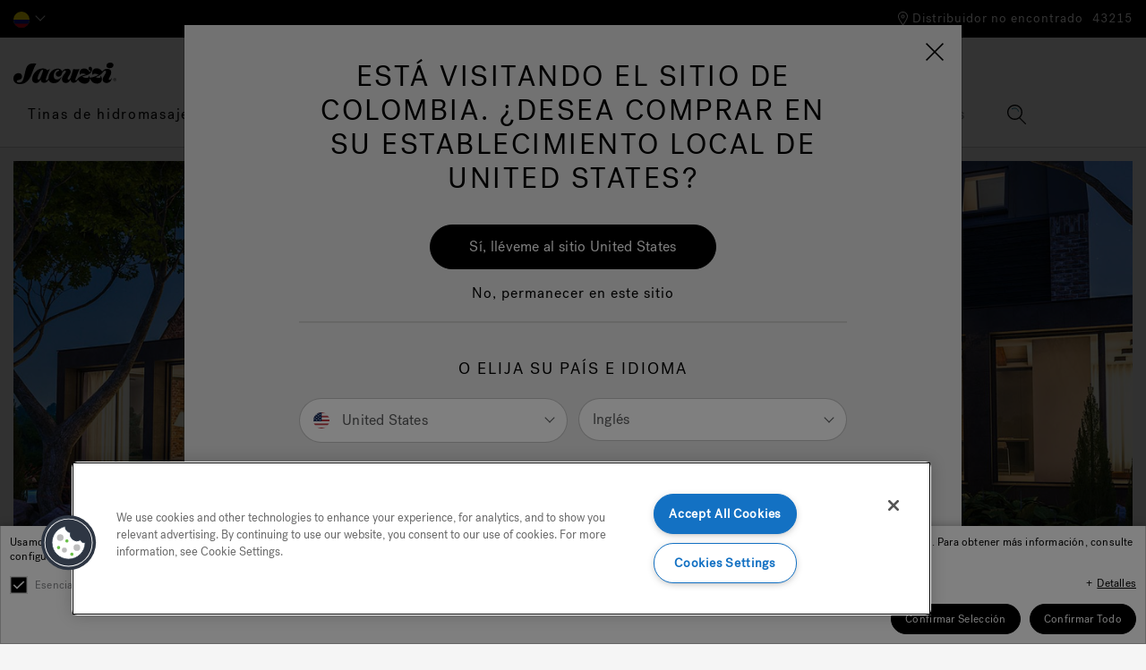

--- FILE ---
content_type: image/svg+xml
request_url: https://www.jacuzzi.com/on/demandware.static/Sites-jacuzzi-la-Site/-/default/dw5b762da0/fonts/flags/1x1/co.svg
body_size: -96
content:
<svg xmlns="http://www.w3.org/2000/svg" height="512" width="512" id="flag-icon-css-co">
  <g fill-rule="evenodd" stroke-width="1pt">
    <path fill="#ffe800" d="M0 0h512.005v512H0z"/>
    <path fill="#00148e" d="M0 256h512.005v256H0z"/>
    <path fill="#da0010" d="M0 384.003h512.005V512H0z"/>
  </g>
</svg>


--- FILE ---
content_type: image/svg+xml
request_url: https://www.jacuzzi.com/on/demandware.static/Sites-jacuzzi-la-Site/-/default/dwd48ab9f0/images/compiled/sprites.svg
body_size: 32691
content:
<svg xmlns="http://www.w3.org/2000/svg" xmlns:xlink="http://www.w3.org/1999/xlink"><symbol fill="none" viewBox="0 0 21 20" id="X-rebrand" xmlns="http://www.w3.org/2000/svg"><g clip-path="url(#aaclip0_247_100)"><path d="M.649.396l7.722 10.48-7.77 8.52h1.748l6.803-7.46 5.497 7.46H20.6l-8.156-11.07 7.233-7.93h-1.749l-6.265 6.87L6.6.396H.65zM3.22 1.703h2.735l12.073 16.385h-2.734L3.22 1.703z" fill="#000"/></g><defs><clipPath id="aaclip0_247_100"><path fill="#fff" transform="translate(.6 .396)" d="M0 0h20v19H0z"/></clipPath></defs></symbol><symbol viewBox="0 0 14 16" id="account" xmlns="http://www.w3.org/2000/svg"><path d="M13.611 15.048a.577.577 0 01-.583.571.578.578 0 01-.584-.571c0-3.051-2.524-5.524-5.638-5.524-3.115 0-5.64 2.473-5.64 5.524 0 .315-.26.571-.583.571A.577.577 0 010 15.048C0 11.366 3.047 8.38 6.806 8.38c3.758 0 6.805 2.985 6.805 6.667zM6.806 8C4.55 8 2.722 6.21 2.722 4S4.55 0 6.806 0c2.255 0 4.083 1.79 4.083 4S9.06 8 6.806 8zm0-1.143c1.61 0 2.916-1.279 2.916-2.857 0-1.578-1.306-2.857-2.916-2.857-1.611 0-2.917 1.279-2.917 2.857 0 1.578 1.306 2.857 2.917 2.857z"/></symbol><symbol viewBox="0 0 14 14" id="arrow-link-rebrand" xmlns="http://www.w3.org/2000/svg"><path d="M14 7a.557.557 0 00-.133-.38L9.91 1.75c-.187-.264-.61-.306-.875-.092a.6.6 0 00-.066.852l3.148 3.881H.609a.609.609 0 100 1.217h11.508l-3.148 3.88c-.241.241-.173.663.082.89.195.174.717.118.86-.128l3.956-4.87A.514.514 0 0014 7z" fill="currentColor"/></symbol><symbol fill="none" viewBox="0 0 14 14" id="arrow-link-rebrand-hover" xmlns="http://www.w3.org/2000/svg"><path d="M14 7a.557.557 0 00-.133-.38L9.91 1.75c-.187-.264-.61-.306-.875-.092a.6.6 0 00-.066.852l3.148 3.881H.609a.609.609 0 100 1.217h11.508l-3.148 3.88c-.241.241-.173.663.082.89.195.174.717.118.86-.128l3.956-4.87A.514.514 0 0014 7z" fill="#007DB7"/></symbol><symbol fill="currentColor" viewBox="0 0 14 14" id="arrow-right-rebrand" xmlns="http://www.w3.org/2000/svg"><path d="M14 7a.557.557 0 00-.133-.38L9.91 1.75c-.187-.264-.61-.306-.875-.092a.6.6 0 00-.066.852l3.148 3.881H.609a.609.609 0 100 1.217h11.508l-3.148 3.88c-.241.241-.173.663.082.89.195.174.717.118.86-.128l3.956-4.87A.514.514 0 0014 7z"/></symbol><symbol viewBox="0 0 46 49" id="arthritis-relief" xmlns="http://www.w3.org/2000/svg"><g fill="none"><path fill="#000" d="M.33.84l5.53 5.546 10.622 10.646c2.235 2.25 4.447 4.534 6.724 6.735.241.237.456.383.701.617.477.452.83 1.018 1.028 1.644.287 1.005-.115 1.883-.445 2.822a51.038 51.038 0 00-1.667 6.248L20.14 47.637l-.065.295c-.1.468.621.667.72.2l2.47-11.5c.337-1.56.628-3.144 1.042-4.689.307-1.15.69-2.28 1.093-3.404.314-.885.529-1.725.28-2.66-.292-1.093-1.028-1.852-1.86-2.557.08.069.039.038-.034-.046-.073-.084-.196-.195-.295-.291l-1.15-1.15-3.941-3.937L7.694 7.165C5.45 4.915 3.25 2.615.962.413L.86.311A.383.383 0 00.33.84zm22.478.134l5.394 6.444 8.314 9.932c.522.624 1.05 1.242 1.564 1.87.066.077.253.341.384.526.313.477.584.98.809 1.506a6.781 6.781 0 01.34 4.719c-.329 1.023-1.004 1.87-1.514 2.806a15.403 15.403 0 00-.965 2.131c-.123.33-.242.663-.36.997l-1.89 5.202L31.05 47.74l-.077.207c-.165.453.56.648.721.2l3.37-9.334 2.12-5.904a24.144 24.144 0 012.062-4.646 8.542 8.542 0 001.222-2.656 6.894 6.894 0 00.089-2.43 9.295 9.295 0 00-1.392-3.688 16.786 16.786 0 00-1.403-1.798l-7.831-9.369C27.772 5.75 25.683 3.086 23.445.575l-.108-.13c-.31-.384-.835.16-.529.529z"/><path fill="#087A96" d="M43.171 21.083l1.729-.874.241-.122a.385.385 0 00.135-.51.384.384 0 00-.51-.134l-1.73.874-.24.119a.382.382 0 00-.135.513.383.383 0 00.51.134zm.011 2.994h2.193a.382.382 0 100-.766l-1.916.023h-.28a.383.383 0 100 .766l.003-.023zm-.364 3.002l1.783.766.249.108a.384.384 0 00.51-.134.383.383 0 00-.134-.51l-1.779-.767-.25-.107a.383.383 0 00-.513.134.384.384 0 00.134.51zM19.907 3.603l8.816 9.967c1.047 1.184 2.108 2.354 3.136 3.553-.146-.168.046.07.076.112.12.168.234.337.346.51.328.5.622 1.025.877 1.567.437.94 1.043 2.595-.145 3.243a2.228 2.228 0 01-1.357.184 5.428 5.428 0 00-1.84.142c-.625.173-1.062.418-1.683.05a3.538 3.538 0 01-.671-.502c-1.59-1.534-.51-3.715.548-5.206a.381.381 0 00-.057-.452l-5.915-5.528-9.388-8.801L10.492.414c-.353-.33-.882.2-.53.529l5.904 5.543 9.373 8.817 2.158 2.027-.042-.463c-1.07 1.502-2.086 3.595-1.028 5.366.32.518.756.955 1.273 1.277.338.241.736.384 1.15.414.625.027 1.177-.334 1.79-.407a8.297 8.297 0 011.56.027c.453.015.9-.098 1.292-.326a2.024 2.024 0 001.035-1.533c.176-1.364-.579-2.787-1.261-3.918a22.863 22.863 0 00-2.56-3.17l-5.95-6.739c-1.38-1.564-2.683-3.204-4.151-4.707a.726.726 0 01-.07-.077c-.318-.36-.847.169-.528.53zm5.056 44.459l1.763-7.283c.678-2.79 1.369-5.578 2.028-8.372.19-.8.104-1.64-.245-2.384-.292-.675-.53-1.495-.253-2.212.429-1.15 2.146-1.606 3.208-1.307.882.277 1.65.836 2.185 1.59.717 1.058.537 2.3 0 3.412a14.82 14.82 0 00-.943 1.844l-1.273 3.734c-.996 2.94-2.05 5.868-2.994 8.816 0 .062-.042.12-.06.18-.158.457.566.652.72.2l2.76-8.146 1.491-4.316c.122-.41.29-.803.502-1.173.717-1.173 1.307-2.519.928-3.914a4.178 4.178 0 00-1.775-2.281 3.797 3.797 0 00-3.511-.548c-.982.322-1.852.981-2.051 2.047a4.1 4.1 0 00.383 2.38c.286.636.342 1.352.157 2.024l-.318 1.38-1.215 4.984c-.72 2.99-1.483 5.972-2.17 8.97 0 .053-.027.11-.042.165-.111.467.61.667.72.199l.005.011z"/></g></symbol><symbol viewBox="0 0 44 44" id="back-to-top" xmlns="http://www.w3.org/2000/svg"><g fill="none" fill-rule="evenodd"><path fill="#FFF" fill-opacity=".5" stroke="#CCC" d="M.5.5h43v43H.5z"/><path fill="#121212" fill-rule="nonzero" d="M36 29a.997.997 0 01-.707-.293L22 15.414 8.707 28.707a1 1 0 01-1.414-1.414l14-14a.997.997 0 011.414 0l14 14A1.002 1.002 0 0136 29z"/></g></symbol><symbol viewBox="0 0 17 24" id="button-pin" xmlns="http://www.w3.org/2000/svg"><g fill="#087A96" fill-rule="evenodd"><path d="M8.25 0c4.5 0 8.25 3.656 8.25 8.25 0 3.75-4.875 10.406-7.594 14.531-.375.469-1.031.469-1.312 0C4.875 18.656 0 12 0 8.25A8.202 8.202 0 018.25 0zm0 21.188C10.5 17.905 15 11.344 15 8.25c0-3.75-3-6.844-6.75-6.844S1.406 4.5 1.406 8.25c0 3.094 4.594 9.656 6.844 12.938z"/><path d="M8.25 5.156c1.688 0 3 1.407 3 3.094 0 1.688-1.313 3-3 3-1.688 0-3.094-1.313-3.094-3 0-1.688 1.407-3.094 3.094-3.094zm0 1.407A1.68 1.68 0 006.562 8.25c0 .938.75 1.688 1.688 1.688s1.688-.75 1.688-1.688-.75-1.688-1.688-1.688z"/></g></symbol><symbol viewBox="0 0 27 24" id="cart" xmlns="http://www.w3.org/2000/svg"><g fill="none"><path fill="#121212" d="M21.826 16.53H9.198a.563.563 0 01-.554-.443L5.437 1.118H0V0h5.896c.268 0 .499.185.554.443l3.207 14.97h12.169a1.886 1.886 0 001.84-1.421l2.186-8.727c.038-.156.003-.32-.097-.446s-.253-.2-.415-.2H11.268V3.501h14.07c.51 0 .993.23 1.308.628.316.396.428.915.305 1.404l-2.185 8.727a3.011 3.011 0 01-2.94 2.27z"/><path fill="#087A96" d="M12.418 23.184a2.501 2.501 0 112.5-2.5 2.503 2.503 0 01-2.5 2.5zm0-3.8a1.3 1.3 0 10.001 2.601 1.3 1.3 0 00-.001-2.601zm8.267 3.8a2.5 2.5 0 11.002-5.001 2.5 2.5 0 01-.003 5.001zm0-3.8c-.526 0-1 .316-1.202.801a1.302 1.302 0 001.698 1.7 1.3 1.3 0 00-.497-2.501z"/></g></symbol><symbol viewBox="0 0 70 70" id="chat" xmlns="http://www.w3.org/2000/svg"><path d="M8.44 60.36L19.3 49.5a1.73 1.73 0 011.25-.5h15.68A1.78 1.78 0 0038 47.2V22.8a1.78 1.78 0 00-1.77-1.8H2.88a1.78 1.78 0 00-1.78 1.8v24.4A1.78 1.78 0 002.88 49h3.78a1.78 1.78 0 011.78 1.77z" fill="none" stroke="#130c0e" stroke-linecap="round" stroke-linejoin="round" stroke-width="2"/><circle cx="19.55" cy="35" r="1.33" fill="#005f7f"/><circle cx="12.39" cy="35" r="1.33" fill="#005f7f"/><circle cx="26.86" cy="35" r="1.33" fill="#005f7f"/><path d="M32 15.7v-4.28a1.78 1.78 0 011.78-1.78h33.34a1.78 1.78 0 011.78 1.78v24.4a1.77 1.77 0 01-1.78 1.77h-3.78a1.78 1.78 0 00-1.78 1.78V49L50.7 38.11a1.77 1.77 0 00-1.25-.52h-6.12" fill="none" stroke="#130c0e" stroke-linecap="round" stroke-linejoin="round" stroke-width="2"/><circle cx="50.45" cy="23.62" r="1.33" fill="#005f7f"/><circle cx="57.61" cy="23.62" r="1.33" fill="#005f7f"/><circle cx="43.14" cy="23.62" r="1.33" fill="#005f7f"/></symbol><symbol viewBox="0 0 51 47" id="chat-large" xmlns="http://www.w3.org/2000/svg"><g fill="none"><path fill="#087A96" d="M8.867 19h11.266c.48 0 .867-.224.867-.5s-.387-.5-.867-.5H8.867c-.48 0-.867.224-.867.5s.387.5.867.5zm21.312 4H8.82c-.454 0-.821.224-.821.5s.367.5.821.5h21.36c.454 0 .821-.224.821-.5s-.367-.5-.821-.5zm0 5H8.82c-.454 0-.821.224-.821.5s.367.5.821.5h21.36c.454 0 .821-.224.821-.5s-.367-.5-.821-.5z"/><path fill="#121212" d="M45.961.06L16.941 0C14.16 0 11.9 2.27 11.9 5.06v4.374l-6.86.014C2.261 9.448 0 11.718 0 14.51v18.043c0 2.79 2.261 5.06 5.04 5.06h5.16v8.535a.854.854 0 00.85.853.846.846 0 00.629-.28l8.248-9.11 14.133-.058c2.779 0 5.04-2.27 5.04-5.06v-.096l4.471 4.938a.853.853 0 00.935.222.854.854 0 00.544-.796v-8.535h.91c2.779 0 5.04-2.27 5.04-5.06V5.121C51 2.33 48.74.06 45.961.06zM37.4 32.49a3.352 3.352 0 01-3.344 3.354l-14.51.06a.848.848 0 00-.625.278L11.9 43.94v-7.181a.852.852 0 00-.85-.854H5.04a3.35 3.35 0 01-3.34-3.353V14.51a3.351 3.351 0 013.342-3.354l7.708-.017h.002l21.307-.044a3.352 3.352 0 013.341 3.354V32.49zm11.9-9.328a3.35 3.35 0 01-3.34 3.353H44.2c-.47 0-.85.383-.85.854v7.18l-4.25-4.693V14.449c0-2.791-2.261-5.061-5.042-5.061L13.6 9.43V5.06a3.35 3.35 0 013.339-3.354l29.02.06h.001A3.35 3.35 0 0149.3 5.12v18.043z"/></g></symbol><symbol viewBox="0 0 22 22" id="checkbox-selected" xmlns="http://www.w3.org/2000/svg"><g fill="none" fill-rule="evenodd"><path stroke="#087A96" d="M1 1h20v20H1z"/><path fill="#087A96" fill-rule="nonzero" d="M4 11.425L8.794 16 18 7.241 16.678 6l-7.884 7.5-3.491-3.325z"/></g></symbol><symbol viewBox="0 0 20 20" id="checkbox-unselected" xmlns="http://www.w3.org/2000/svg"><path fill="none" stroke="#CCC" d="M.5.5h19v19H.5z"/></symbol><symbol fill="currentColor" class="anbi anbi-chevron-down" viewBox="0 0 16 16" id="chevron-down" xmlns="http://www.w3.org/2000/svg"><path fill-rule="evenodd" d="M1.646 4.646a.5.5 0 01.708 0L8 10.293l5.646-5.647a.5.5 0 01.708.708l-6 6a.5.5 0 01-.708 0l-6-6a.5.5 0 010-.708z"/></symbol><symbol fill="currentColor" class="aobi aobi-chevron-up" viewBox="0 0 16 16" id="chevron-up" xmlns="http://www.w3.org/2000/svg"><path fill-rule="evenodd" d="M7.646 4.646a.5.5 0 01.708 0l6 6a.5.5 0 01-.708.708L8 5.707l-5.646 5.647a.5.5 0 01-.708-.708l6-6z"/></symbol><symbol viewBox="0 0 51 47" id="clean-water" xmlns="http://www.w3.org/2000/svg"><g fill="none"><path fill="#121212" d="M47.828 34.823l-.737 1.25c1.121.661 2.457 1.708 2.457 2.943 0 3.09-8.644 6.532-21.048 6.532-12.404 0-21.048-3.442-21.048-6.532 0-1.235 1.336-2.282 2.456-2.942l-.736-1.25C6.55 36.367 6 37.955 6 39.015 6 42.886 13.886 47 28.5 47S51 42.887 51 39.016c0-1.06-.55-2.648-3.172-4.193z"/><path fill="#087A96" d="M28.247 32.484h.505c5.864 0 10.635-4.77 10.635-10.635 0-1.705-.417-3.407-1.206-4.92L31.267 3.678A3.11 3.11 0 0028.5 2a3.112 3.112 0 00-2.767 1.677L18.818 16.93a10.691 10.691 0 00-1.205 4.92c0 5.863 4.77 10.634 10.634 10.634zM20.106 17.6L27.02 4.35c.289-.554.857-.897 1.48-.897s1.191.344 1.48.896L36.894 17.6a9.232 9.232 0 011.041 4.249c0 5.064-4.12 9.183-9.182 9.183h-.505c-5.064 0-9.183-4.12-9.183-9.183 0-1.473.36-2.942 1.041-4.248z"/><path fill="#087A96" d="M25.136 11.1l.757-1.452 1.287.671-.757 1.452zM26.127 29.285l.399-1.395a6.31 6.31 0 01-4.558-6.04c0-1.008.246-2.012.712-2.905l2.985-5.721-1.287-.671-2.985 5.721a7.762 7.762 0 00-.877 3.575 7.765 7.765 0 005.611 7.436z"/><path fill="#121212" d="M28.5 39.742c8.797 0 18.145-2.29 18.145-6.532 0-2.26-2.72-4.172-7.657-5.384l-.346 1.41c3.98.977 6.552 2.537 6.552 3.974 0 2.403-6.856 5.08-16.694 5.08s-16.694-2.677-16.694-5.08c0-1.437 2.572-2.997 6.552-3.974l-.347-1.41c-4.937 1.212-7.656 3.124-7.656 5.384 0 4.243 9.348 6.532 18.145 6.532z"/><path fill="#087A96" d="M5.372 17.45a7.079 7.079 0 01-.68 2.53 4.01 4.01 0 01-4.236 2.285v.959a7.31 7.31 0 012.568.719 4.278 4.278 0 012.444 4.346h.958a5.674 5.674 0 01.48-2.396c.756-1.725 2.357-2.458 4.183-2.425.512 0 .656-.838.124-.915a5.747 5.747 0 01-4.887-5.098c-.063-.595-.997-.6-.935 0a6.465 6.465 0 002.875 4.92c.811.54 1.724.908 2.684 1.079l.124-.92c-2.075-.043-3.991.834-4.926 2.75a6.721 6.721 0 00-.685 3 .48.48 0 00.958-.001 5.175 5.175 0 00-2.774-5.093 7.961 7.961 0 00-3.196-.925c-.609-.033-.594.882 0 .959a4.88 4.88 0 004.964-2.597 7.792 7.792 0 00.887-3.153c.028-.628-.906-.628-.93-.024zM41.35.45c.003.05.003.1 0 .149v.057c0 .125-.024.149-.038.22a4.3 4.3 0 01-.345 1.079 2.254 2.254 0 01-2.511 1.351v.959h.144-.03.101l.22.038a4.61 4.61 0 011.093.36 2.523 2.523 0 011.438 2.582h.934a1.497 1.497 0 010-.134v-.264c.058-.346.157-.684.297-1.006a2.57 2.57 0 012.535-1.437c.513 0 .657-.844.125-.92A3.507 3.507 0 0142.256.446c-.058-.59-.992-.6-.959 0a4.22 4.22 0 001.96 3.244c.559.364 1.19.602 1.85.7l.124-.916a3.49 3.49 0 00-3.292 1.802 4.472 4.472 0 00-.512 1.974.478.478 0 00.934 0 3.427 3.427 0 00-1.811-3.354 5.258 5.258 0 00-2.099-.604c-.609-.034-.594.882 0 .958a3.235 3.235 0 003.268-1.715c.342-.641.54-1.35.58-2.075.019-.609-.915-.609-.949-.01z"/></g></symbol><symbol viewBox="0 0 15 15" id="close" xmlns="http://www.w3.org/2000/svg"><path d="M15 .884L14.116 0 7.5 6.616.884 0 0 .884 6.616 7.5 0 14.116.884 15 7.5 8.384 14.116 15l.884-.884L8.384 7.5z"/></symbol><symbol viewBox="0 0 22 22" id="close-filter" xmlns="http://www.w3.org/2000/svg"><g fill="none" fill-rule="evenodd" transform="translate(1 1)"><circle cx="10" cy="10" r="10" fill="#FFF" stroke="#121212"/><path fill="#000" fill-rule="nonzero" d="M15 5.589L14.411 5 10 9.411 5.589 5 5 5.589 9.411 10 5 14.411l.589.589L10 10.589 14.411 15l.589-.589L10.589 10z"/></g></symbol><symbol viewBox="0 0 20 20" id="close-large" xmlns="http://www.w3.org/2000/svg"><path d="M20 1.178L18.822 0 10 8.822 1.178 0 0 1.178 8.822 10 0 18.822 1.178 20 10 11.178 18.822 20 20 18.822 11.178 10z"/></symbol><symbol viewBox="0 0 20 20" id="collapse" xmlns="http://www.w3.org/2000/svg"><g fill="none" fill-rule="evenodd" transform="translate(1 1)"><path fill="#087A96" d="M4 8.286h10v1.429H4z"/><circle cx="9" cy="9" r="9" stroke="#158091"/></g></symbol><symbol viewBox="0 0 47 43" id="custom-spa" xmlns="http://www.w3.org/2000/svg"><g fill="none"><path fill="#087A96" d="M25.51.66c.253 0 .463.183.507.424l.008.093V4.56c.706.193 1.39.458 2.04.792l.385.209 2.415-2.384a.517.517 0 01.656-.059l.071.06 3.281 3.28c.178.18.198.456.06.657l-.06.071-2.399 2.399c.359.637.65 1.308.868 2.004l.123.42h3.395a.515.515 0 01.51.44l.006.082-.001 3.554h-1.032v-3.049h-3.275a.515.515 0 01-.516-.397 9.538 9.538 0 00-1.182-2.868c-.11-.178-.1-.4.016-.567l.057-.068 2.326-2.28-2.553-2.58-2.317 2.317a.517.517 0 01-.619.077 9.51 9.51 0 00-2.868-1.181.515.515 0 01-.392-.426l-.006-.09v-3.28h-3.611v3.27a.517.517 0 01-.397.516 9.532 9.532 0 00-2.853 1.187.517.517 0 01-.572-.015l-.068-.057-2.373-2.348-2.554 2.58 2.347 2.347a.516.516 0 01.135.64 9.557 9.557 0 00-1.166 2.843.517.517 0 01-.426.391l-.09.006h-3.354v3.033H9v-3.564c0-.254.183-.464.424-.508l.092-.008h3.447c.191-.696.453-1.37.78-2.013l.205-.381-2.43-2.43a.516.516 0 01-.06-.656l.06-.072 3.281-3.28a.515.515 0 01.656-.06l.072.06 2.414 2.414c.632-.36 1.3-.654 1.991-.876l.418-.125v-3.41c0-.254.183-.464.424-.508l.092-.008h4.644zm-2.291 8.482a5.717 5.717 0 015.576 6.944h-1.064a4.674 4.674 0 10-9.017 0h-1.061a5.706 5.706 0 015.565-6.944z"/><g fill="#000"><path d="M2.307 20.48c-2.02-.082-2.457 2.69-.887 3.644.652.394 1.597.27 2.35.27h34.597c2.13 0 4.288.095 6.412 0 1.44-.068 2.178-1.68 1.703-2.94-.393-1.043-1.319-1.047-2.235-1.047H22.91l-12.925.073H2.307a.48.48 0 000 .935h42.626c.844.029 1.007 1.194.513 1.746a1.248 1.248 0 01-.446.306c-.096.039-.364.077-.13.063H3.43c-.825 0-1.755.12-2.019-.887a.922.922 0 01.897-1.204c.604 0 .604-.926 0-.96z"/><path d="M2.355 24.057l3.4 14.671c.067.283.13.566.197.849.029.13 0 .053 0 0 0 .177 0 .355.052.532.088.635.35 1.233.758 1.727.619.705 1.439.849 2.355.82 1.357-.038 2.729 0 4.091 0h18.79c1.799 0 3.616.077 5.41 0 .302 0-.077-.029.163 0 .489.08.99.055 1.468-.072 1.439-.398 1.995-1.655 2.268-3.012 1.012-5.03 2.216-10.033 3.329-15.045l.105-.48c.13-.59-.772-.839-.906-.249l-3.19 14.426c-.11.773-.291 1.534-.542 2.274a2.043 2.043 0 01-1.553 1.223c-.21.021-.423.021-.633 0a1.427 1.427 0 01-.226-.03c-1.3-.114-2.652 0-3.957 0H9.491c-.815 0-1.64.078-2.163-.685-.388-.566-.364-1.184-.503-1.808-1.07-4.988-2.307-9.956-3.468-14.934l-.105-.48c-.135-.585-1.036-.336-.902.25l.005.023z"/></g></g></symbol><symbol viewBox="0 0 25 19" id="delivery-truck" xmlns="http://www.w3.org/2000/svg"><g fill="#087A96"><path d="M9 16h8v1H9z"/><path d="M3.116 17H0V0h15v16.485h-1.034V1.03H1.034v14.94h2.082z"/><path d="M14 10h10v.5H14z"/><path d="M25 17h-3.171v-1h2.118V9.662L18.829 3H15V2h4.362L25 9.337zM6 19a3 3 0 110-6 3 3 0 010 6zm0-5c-1.1 0-2 .9-2 2s.9 2 2 2 2-.9 2-2-.9-2-2-2z"/><path d="M19 19a3 3 0 110-6 3 3 0 010 6zm0-5c-1.1 0-2 .9-2 2s.9 2 2 2 2-.9 2-2-.9-2-2-2zM3.029 7.568l3.266 2.524 5.537-5.655-.9-.684L6.19 8.595 3.812 6.762z"/></g></symbol><symbol viewBox="0 0 14 8" id="down-arrow-large" xmlns="http://www.w3.org/2000/svg"><path fill="#121212" fill-rule="evenodd" d="M13.063 0L7 6.15.938 0 0 .899 7 8l7-7.101z"/></symbol><symbol viewBox="0 0 9 5" id="down-arrow-small" xmlns="http://www.w3.org/2000/svg"><path fill="#121212" d="M8.398 0L4.5 3.844.603 0 0 .562 4.5 5 9 .562z"/></symbol><symbol viewBox="0 0 20 20" id="download-arrow" xmlns="http://www.w3.org/2000/svg"><path d="M0 18h20v2H0zm17-9.138l-1.019-.964-4.759 4.492V0H9.777v12.39L5.016 7.897 4 8.861 10.499 15z" fill="#121212"/></symbol><symbol viewBox="0 0 20 20" id="expand" xmlns="http://www.w3.org/2000/svg"><g fill="none" fill-rule="evenodd" transform="translate(1 1)"><g fill="#087A96"><path d="M8.286 4h1.429v10H8.286z"/><path d="M4 8.286h10v1.429H4z"/></g><circle cx="9" cy="9" r="9" stroke="#158091"/></g></symbol><symbol viewBox="0 0 13 26" id="facebook" xmlns="http://www.w3.org/2000/svg"><defs><path id="baa" d="M0 0h12.708v25.259H0z"/></defs><g fill="none" fill-rule="evenodd"><mask id="bab" fill="#fff"><use xlink:href="#baa"/></mask><path fill="#121212" d="M2.883 25.26h5.545V12.521h3.868l.412-4.264c-2.537.18-3.963.18-4.28 0-.317-.18-.317-.99 0-2.43 0-1.005.22-1.403 1.28-1.403h3V0H8.87C4.743 0 2.883 1.666 2.883 4.858v3.4H0v4.317h2.883V25.26z" mask="url(#bab)"/></g></symbol><symbol fill="none" viewBox="0 0 21 22" id="facebook-rebrand" xmlns="http://www.w3.org/2000/svg"><path d="M20.67 10.921C20.67 5.217 16.04.586 10.335.586 4.63.586 0 5.216 0 10.921c0 5.003 3.555 9.168 8.268 10.129v-7.028H6.201v-3.1h2.067V8.337a3.621 3.621 0 013.617-3.618h2.584v3.1h-2.067c-.568 0-1.034.466-1.034 1.034v2.067h3.101v3.1h-3.1v7.184c5.219-.517 9.301-4.92 9.301-10.284z" fill="#000"/></symbol><symbol viewBox="0 0 27 13" id="filter" xmlns="http://www.w3.org/2000/svg"><path fill="#087A96" d="M9.45 12.575h6.75v-1.337H9.45v1.337zM0 .575v1.337h27V.575H0zm4.05 6.654h18V5.892h-18V7.23z"/></symbol><symbol viewBox="0 0 70 70" id="financing" xmlns="http://www.w3.org/2000/svg"><path fill="none" stroke="#130c0e" stroke-linecap="round" stroke-linejoin="round" stroke-width="2" d="M10.48 51.52l-5.86-1.35-1.77 5.76M59.52 18.48l5.86 1.35 1.77-5.76M65.31 19.81A33.9 33.9 0 001.1 35M4.69 50.19A33.9 33.9 0 0068.9 35"/><path d="M45.94 18.3v3.14a18.19 18.19 0 00-9.56-3.91v14.6q11.17 3 11.17 10.46A9.11 9.11 0 0144.74 49c-1.88 2-4.66 3.09-8.36 3.39v6.06h-2.71v-6.08a18.66 18.66 0 01-11.22-4.46v-3.08q5.82 4.34 11.22 4.91V34.25q-11-3.27-11-10.08A8.48 8.48 0 0125.49 18q2.78-2.73 8.18-3.09v-1.69h2.71v1.66a17.43 17.43 0 019.56 3.42zm-12.27 13V17.53a8.92 8.92 0 00-5.91 2.09 5.85 5.85 0 00-2.2 4.38q0 5.07 8.11 7.29zm2.71 3.86v14.58a9.66 9.66 0 006-2.24 6.14 6.14 0 002.31-4.75 5.73 5.73 0 00-2-4.58 17.72 17.72 0 00-6.31-3.02z" fill="#005f7f"/></symbol><symbol viewBox="0 0 70 70" id="financing-euro" xmlns="http://www.w3.org/2000/svg"><path fill="none" stroke="#130C0E" stroke-width="2" stroke-linecap="round" stroke-linejoin="round" d="M10.5 51.5l-5.9-1.3-1.8 5.7M59.5 18.5l5.9 1.3 1.8-5.7"/><path fill="none" stroke="#130C0E" stroke-width="2" stroke-linecap="round" stroke-linejoin="round" d="M65.3 19.8C56.9 3.1 36.6-3.7 19.8 4.7 8.3 10.4 1.1 22.2 1.1 35M4.7 50.2c8.4 16.7 28.8 23.5 45.5 15.1C61.7 59.6 68.9 47.8 68.9 35"/><path fill="none" d="M18.4 14.4h33.3v41.2H18.4z"/><text transform="translate(18.352 53.428)" fill="#005F7F" font-family="Lato-Thin" font-size="54">€</text></symbol><symbol viewBox="0 0 70 70" id="financing-pound" xmlns="http://www.w3.org/2000/svg"><path fill="none" stroke="#130C0E" stroke-width="2" stroke-linecap="round" stroke-linejoin="round" d="M10.5 51.5l-5.9-1.3-1.8 5.7M59.5 18.5l5.9 1.3 1.8-5.7"/><path fill="none" stroke="#130C0E" stroke-width="2" stroke-linecap="round" stroke-linejoin="round" d="M65.3 19.8C56.9 3.1 36.6-3.7 19.8 4.7 8.3 10.4 1.1 22.2 1.1 35M4.7 50.2c8.4 16.7 28.8 23.5 45.5 15.1C61.7 59.6 68.9 47.8 68.9 35"/><path fill="#005F7F" d="M21.5 32.6h17.4v1.8H21.5v-1.8zm.4 20.5v-1.7c4.3-2.4 5.6-8.1 5.6-13.4 0-5.1-.3-7-.3-12.2 0-7.6 3.5-11.7 9.5-11.7 6.3 0 8.7 4.1 9.2 8.4H44c-.8-4.2-3.2-6.6-7.5-6.6-5.1 0-7.4 3.5-7.4 9.8 0 4.1.3 7.1.3 12.3 0 5.2-1.1 10-4.5 13.3h22.7l-.4 1.8H21.9z"/></symbol><symbol viewBox="0 0 43 45" id="fitness-recovery" xmlns="http://www.w3.org/2000/svg"><g fill="none"><path fill="#087A96" d="M35.566 5.235a4.887 4.887 0 012.26-1.33 2.218 2.218 0 012.018.48 2.997 2.997 0 011.01 3.005c-.226.917-.886 1.33-1.547 1.893-.66.563-1.33 1.294-1.981 1.932l-2.305 2.221h.611L31.44 9.354a9.154 9.154 0 01-1.215-1.29 2.803 2.803 0 01-.523-2.133c.085-.524.361-.998.776-1.33 1.432-1.259 3.223-.443 4.495.621.443.36 1.037-.253.612-.612-1.357-1.157-3.148-2.048-4.877-1.183a3.309 3.309 0 00-1.897 3.138 4.579 4.579 0 001.61 2.957c.753.714 1.484 1.45 2.216 2.172l2.385 2.354c.17.163.44.163.611 0 1.547-1.507 3.033-3.143 4.722-4.473a3.724 3.724 0 001.227-4.18c-.443-1.379-1.853-2.51-3.342-2.416a5.357 5.357 0 00-3.276 1.645.443.443 0 00.603.611z"/><path fill="#000" d="M42.113 43.031c-3.683.802-7.717-.288-11.082-1.857a1.703 1.703 0 00-.838-.289c-.668.133-1.329.305-1.977.515-.625.142-1.255.27-1.888.38-2.164.383-4.363.52-6.557.409a21.563 21.563 0 01-8.334-2.057 13.208 13.208 0 01-1.684-.989l-.169-.12-.576-.403-5.887-4.016c-.333-.226-.705-.133-1.06-.315-.505-.261-.673-.886-.744-1.41a5.979 5.979 0 01.088-2.083c.284-1.259.674-2.505 1.007-3.75l2.079-7.674L7.908 6.65l.063-.226-.196.258 10.733-5.098 1.52-.696-.523-.085 2.097 2.558 1.272 1.547c.422.423.713.959.838 1.543a.788.788 0 01-.146.603c-.102.142 0 0-.182.16-.355.38-.665.815-.993 1.223l-1.4 1.729c-.334.48-.729.916-1.176 1.294-.58.421-.993.226-1.356-.208-.39-.415-.81-.802-1.255-1.157a.444.444 0 00-.678.089c.102-.138-.075.08-.12.128a2.527 2.527 0 01-.527.404 3.215 3.215 0 01-2.296.319.443.443 0 00-.444.722l.79.958-.103-.302.275 5.577c.111 2.217.147 4.486.337 6.716v.239c0 .062-.044.249-.07.368a4.495 4.495 0 01-1.26 2.54c-.443.364.191.971.612.612a5.318 5.318 0 001.587-3.64c0-.86-.089-1.741-.128-2.601l-.444-8.795c0-.324 0-.665-.049-.989-.057-.47-.611-.913-.913-1.294l-.443.722c1.432.28 3.072-.03 3.959-1.228l-.679.084.665.599c.133.12.262.253.408.363.146.111.036 0 .053.036.377.443.75.855 1.388.886 1.44.054 2.54-1.866 3.347-2.859l1.383-1.769.142-.177c.062-.075-.129.115 0 0 .183-.155.333-.345.443-.558.638-1.361-.736-2.718-1.534-3.684L20.117.164a.443.443 0 00-.528-.07l-5.927 2.845-4.1 1.937a17.09 17.09 0 00-2.217 1.042c-.305.204-.35.731-.443 1.064l-.696 2.713-2.35 8.697-2.327 8.65c-.328 1.218-.762 2.45-.98 3.696-.203 1.144-.274 2.59.377 3.604.177.283.423.516.714.679.14.078.288.138.444.177.1.029.205.047.31.053.07 0 .368.062.12-.04.289.163.563.352.82.563l3.785 2.585 1.512 1.028.377.262c.133.088-.076-.062 0 0 4.845 3.506 11.526 3.95 17.218 3.027a36.276 36.276 0 004.233-.957l-.315-.049c1.305.662 2.669 1.2 4.074 1.605 2.629.784 5.457 1.175 8.166.585.545-.12.315-.953-.23-.833l-.04.004z"/><path fill="#000" d="M27.95 25.21c1.835-2.766 5.435-4.818 8.897-4.353a11.902 11.902 0 015.35 2.363c.444.328.887-.421.444-.745-2.66-1.937-5.923-3.103-9.203-2.216a11.34 11.34 0 00-5.32 3.413c-.322.354-.618.73-.886 1.126-.306.443.443.887.749.443l-.031-.03z"/><path fill="#000" d="M15.094 25.268c2.988-2.026 7.355-2.974 10.546-.93 1.73 1.107 2.877 2.885 3.706 4.725.226.505.976.066.745-.444-1.396-3.103-3.795-5.763-7.314-6.206-2.328-.301-4.686.342-6.765 1.357a11.2 11.2 0 00-1.33.758c-.443.31-.027 1.06.443.749l-.03-.009zm-5.727 8.015a10.826 10.826 0 002.243 2.558 13.53 13.53 0 006.946 3.17 17.2 17.2 0 006.207-.342c.545-.124.314-.958-.226-.833-3.103.704-6.402.656-9.31-.692a12.676 12.676 0 01-4.517-3.453 6.78 6.78 0 01-.594-.834.443.443 0 00-.749.443v-.017zm28.047.621c.152.309.355.59.599.833a5.447 5.447 0 002.18 1.33 8.35 8.35 0 002.169.403c.554.036.554-.829 0-.886a6.355 6.355 0 01-2.94-.852l-.234-.155-.102-.07c-.04-.032 0 0 0 0l-.062-.05a3.77 3.77 0 01-.35-.319 4.747 4.747 0 01-.253-.283l-.04-.053-.08-.12a1.461 1.461 0 01-.142-.257.443.443 0 00-.594-.155.444.444 0 00-.155.594l.004.04z"/></g></symbol><symbol viewBox="0 0 70 70" id="free-brochure" xmlns="http://www.w3.org/2000/svg"><path stroke-width="2.01" stroke="#130c0e" stroke-linecap="round" stroke-linejoin="round" fill="none" d="M11.73 11.33h46.55V68.9H11.73zM11.73 11.33L48.05 1.1v4.09"/><path d="M34.79 33.43A2 2 0 0033.58 35c-.24 1.45 1.13 2.23 2.38 2.47a3.32 3.32 0 012.51 2.34 3.73 3.73 0 01-1 3.92 4.05 4.05 0 01-2.9 1c-.06 0-.09.16-.06.16a5.42 5.42 0 005.56-3.11 5.63 5.63 0 000-5.19 6.4 6.4 0 00-2.88-2.87 4 4 0 00-1.66-.44 2.32 2.32 0 00-.81.15M45.31 30.52a1.12 1.12 0 00-.71.83 2.73 2.73 0 00.4 1.76 2.67 2.67 0 001.28-1.27 1.09 1.09 0 00-.15-1.08.9.9 0 00-.38-.25h-.2a1 1 0 00-.25 0M45.52 35.36a5.23 5.23 0 00-2.71 3.47c-.09.31.18.61.44.37 1.07-1 1.45-1.33 3.21-1a13.71 13.71 0 011.32.45 1.9 1.9 0 002.06-.73 1.93 1.93 0 00.25-1.86 2.3 2.3 0 00-2.27-1.34 5 5 0 00-2.3.64M44.15 40.88a4.76 4.76 0 00-2.33 2.39 4.35 4.35 0 00-.37 1.5 3.76 3.76 0 00.16 1.37 4.26 4.26 0 002.81 2.93 5.81 5.81 0 01-1.65-2.9 4.11 4.11 0 010-1.4 3.6 3.6 0 012.12-2.72 2.73 2.73 0 013.67.9 2.48 2.48 0 01.26 1.82 1.82 1.82 0 01-.43.84 2.12 2.12 0 01-1.69.53c-.16 0-.44-.15-.6-.17a1.82 1.82 0 001.3.7 2.38 2.38 0 001.81-.61 2.46 2.46 0 00.79-1.28 5.06 5.06 0 00.1-.68 3.51 3.51 0 00-2.31-3.34 4.29 4.29 0 00-1.17-.3h-.42a5 5 0 00-2 .44M25.21 36.85a6.41 6.41 0 00-1.82.46 5.46 5.46 0 00-3.6 5.21 6.41 6.41 0 00.15 1.07 3.84 3.84 0 001.22 2 3.73 3.73 0 002.82 1 2.94 2.94 0 002-1.1c-.25 0-.69.24-.94.27a3.41 3.41 0 01-2.64-.82 2.88 2.88 0 01-.67-1.33 3.87 3.87 0 01.4-2.83c.41-.7 2.3-2.94 5.74-1.41a5.67 5.67 0 013.3 4.24 6.43 6.43 0 010 2.19 9.15 9.15 0 01-2.58 4.53A6.65 6.65 0 0033 45.71a6 6 0 00.26-2.15 6.58 6.58 0 00-.6-2.33A7.33 7.33 0 0029 37.5a7.65 7.65 0 00-3.12-.68h-.67" fill="#005f7f"/><path d="M33.85 27.49a6.07 6.07 0 00-3.44 4.39A5.86 5.86 0 0033 38.25s.1-.14.06-.18a4.37 4.37 0 01-1.74-2.82 4 4 0 011.8-4 3.59 3.59 0 013.69-.25c1.22.64 2.9.9 3.67-.48a2.1 2.1 0 000-2.1A3.32 3.32 0 0038.21 27a6.46 6.46 0 00-1.45-.17 7.33 7.33 0 00-2.91.64M22.39 30.88a1.78 1.78 0 00-.09 1.72 1.74 1.74 0 001.73 1c.44 0 .84-.18 1.27-.18 1.64 0 1.92.4 2.72 1.45.2.26.49 0 .47-.26A4.79 4.79 0 0026.63 31a4.14 4.14 0 00-2.51-1 2 2 0 00-1.73.88M27.76 25.59a1.36 1.36 0 00-.59.39 1.71 1.71 0 00-.24 1.68 4.3 4.3 0 002 2 4.26 4.26 0 00.62-2.75 1.73 1.73 0 00-1.09-1.3 1.65 1.65 0 00-.38-.05 1.24 1.24 0 00-.33 0M40.82 31.9a1.07 1.07 0 00-.66.77 1.05 1.05 0 00.46 1.1 7.12 7.12 0 01.67.36 1.56 1.56 0 01.76 1.66c0 .18.22.18.32 0a2.87 2.87 0 00.4-2.36c-.3-1.14-1-1.64-1.58-1.64a.94.94 0 00-.37.07M34 47.83a4.34 4.34 0 00-1.41 1.83 3.46 3.46 0 00-.3.75 4.57 4.57 0 001 4.19v-.19a1.75 1.75 0 00.11.27c-.07-.29-.18-.75-.28-1.26a4.78 4.78 0 01.29-2.26 3.56 3.56 0 01.73-1.16 3 3 0 012.18-.82 2.44 2.44 0 012.26 1.62c.5 1.65 1.57 2.26 2.64 1.77a1.57 1.57 0 001-1.27 2.89 2.89 0 00-.78-2 6.45 6.45 0 00-3-2.08 5 5 0 00-1.55-.25 4.68 4.68 0 00-2.79.93" fill="#005f7f"/></symbol><symbol viewBox="0 0 17 18" id="full-star" xmlns="http://www.w3.org/2000/svg"><path fill="#087A96" fill-rule="evenodd" d="M16.691 6.746h-6.332L8.346 0 6.333 6.746H0l5.4 4.151-2.455 6.746 5.401-4.152 5.4 4.152-2.455-6.746z"/></symbol><symbol viewBox="0 0 17 18" id="gray-star" xmlns="http://www.w3.org/2000/svg"><path fill="#CCC" fill-rule="evenodd" d="M16.691 6.746h-6.332L8.346 0 6.333 6.746H0l5.4 4.151-2.455 6.746 5.401-4.152 5.4 4.152-2.455-6.746z"/></symbol><symbol viewBox="0 0 27 29" id="grid-active" xmlns="http://www.w3.org/2000/svg"><g fill="none" fill-rule="evenodd"><path stroke="#121212" d="M1 1h25v27H1z"/><path stroke="#087A96" d="M5 5h7v8H5zm10 0h7v8h-7zm0 11h7v8h-7zM5 16h7v8H5z"/></g></symbol><symbol viewBox="0 0 17 18" id="half-star" xmlns="http://www.w3.org/2000/svg"><defs><path id="bla" d="M17 6.883h-6.45L8.5 0 6.45 6.883H0l5.5 4.234L3 18l5.5-4.235L14 18l-2.5-6.883z"/></defs><g fill="none" fill-rule="evenodd"><mask id="blb" fill="#fff"><use xlink:href="#bla"/></mask><use fill="#CCC" xlink:href="#bla"/><path fill="#087A96" d="M-5-5H9v30H-5z" mask="url(#blb)"/></g></symbol><symbol viewBox="0 0 57 44" id="hot-tub-design" xmlns="http://www.w3.org/2000/svg"><g fill="none"><path fill="#121212" d="M57 22.766a3.207 3.207 0 00-3.204-3.204H50.76a.843.843 0 000 1.686h3.036c.837 0 1.518.681 1.518 1.518s-.681 1.518-1.518 1.518h-10.07a66.778 66.778 0 01-16.449-2.074l-.015-.003a68.879 68.879 0 01-2.082-.568 66.366 66.366 0 01-10.068-3.814L9.44 15.126a7.645 7.645 0 00-3.26-.736H3.204c-.837 0-1.518-.68-1.518-1.517a1.52 1.52 0 011.518-1.518H6.18c.871 0 1.748.198 2.535.572l5.674 2.7a68.73 68.73 0 0029.338 6.621h3.1a.843.843 0 000-1.686h-3.1a67.025 67.025 0 01-28.614-6.459L9.44 10.404a7.644 7.644 0 00-3.26-.735H3.204A3.207 3.207 0 000 12.873a3.207 3.207 0 003.204 3.204H6.18c.871 0 1.748.198 2.535.572l5.674 2.7a68.7 68.7 0 0029.338 6.621h8.976l-2.013 7.65a10.406 10.406 0 01-10.057 7.753H21.034A14.849 14.849 0 016.341 28.925L4.69 19.03a.842.842 0 10-1.663.277l1.65 9.896a16.605 16.605 0 005.638 9.927 16.601 16.601 0 0010.718 3.93h19.598a12.095 12.095 0 0011.688-9.01l2.145-8.15A3.21 3.21 0 0057 22.766z"/><path fill="#087A96" d="M36.257 15.178a4.56 4.56 0 004.553-4.554 4.558 4.558 0 00-4.553-4.553 4.559 4.559 0 00-4.553 4.553 4.56 4.56 0 004.553 4.554zm0-7.42a2.87 2.87 0 012.867 2.866 2.87 2.87 0 01-2.867 2.867 2.87 2.87 0 01-2.866-2.867 2.87 2.87 0 012.866-2.867zm-7.083-1.575a3.095 3.095 0 003.092-3.091A3.095 3.095 0 0029.174 0c-1.704 0-3.091 1.387-3.091 3.092s1.387 3.091 3.091 3.091zm0-4.497c.775 0 1.406.63 1.406 1.406 0 .774-.63 1.405-1.406 1.405-.774 0-1.405-.63-1.405-1.405s.63-1.406 1.405-1.406z"/></g></symbol><symbol viewBox="0 0 50 49" id="hot-tub-person" xmlns="http://www.w3.org/2000/svg"><g fill="none"><path fill="#231F20" d="M37.106 4.894a3.905 3.905 0 11-3.154-3.835 3.938 3.938 0 013.154 3.835c0 .504.786.504.782 0a4.691 4.691 0 00-8.322-2.965 4.69 4.69 0 004.565 7.563 4.747 4.747 0 003.75-4.598c.01-.502-.77-.502-.775 0z"/><circle cx="14.05" cy="4.529" r="1" fill="#0B7A96"/><circle cx="19.854" cy="8.225" r="1.206" fill="#0B7A96"/><circle cx="14.742" cy="10.925" r="1.363" fill="#0B7A96"/><circle cx="17.783" cy="14.96" r="1.573" fill="#0B7A96"/><circle cx="22.817" cy="15.275" r="1" fill="#0B7A96"/><circle cx="11.598" cy="15.696" r="1.179" fill="#0B7A96"/><path fill="#0B7A96" d="M9.396 12.548a.833.833 0 11-1.667 0 .833.833 0 011.667 0z"/><path fill="#231F20" d="M.59 21.904h46.714c.625 0 1.25.013 1.892 0h.081a.396.396 0 00.392-.392 8.72 8.72 0 00-.1-1.095c-.082-.563-.209-1.182-.544-1.652a1.159 1.159 0 00-.96-.525H2.52A2.269 2.269 0 00.757 19.3c-.416.646-.535 1.458-.54 2.212 0 .503.778.505.782 0 0-.666.113-1.458.531-1.952.122-.16.279-.289.459-.379.035-.02.073-.037.11-.056.038-.019-.052.017.038-.015.09-.03.145-.047.22-.066.075-.019.221-.023.06-.015h45.609c.208 0 .208-.017.346.154.124.182.216.384.273.596.08.273.139.552.177.834.042.301.067.605.075.91l.39-.39H2.572c-.625 0-1.263-.014-1.892 0H.59a.392.392 0 000 .771zM2.702 45.64H45.74c.579 0 1.17.035 1.747 0h.078l-.392-.39c-.006.286-.034.57-.083.852-.078.442-.196.973-.488 1.25-.112.113-.162.11-.352.11H4.648c-.056 0-.131-.018-.019 0-.066-.01-.133-.02-.208-.037a1.528 1.528 0 01-.834-.504c-.38-.427-.497-1.09-.497-1.671 0-.502-.786-.504-.782 0 0 1.225.484 2.435 1.709 2.873.244.086.501.13.76.13h41.537c1.065-.02 1.42-1.207 1.55-2.084.05-.306.08-.615.09-.925a.395.395 0 00-.39-.392H4.528c-.583 0-1.167-.012-1.748 0h-.077a.394.394 0 000 .788zm16.044-3.242H10.98l.392.392V24.442a6.791 6.791 0 000-.755v-.033l-.392.39h7.765l-.392-.39v16.78c0 .77-.033 1.55 0 2.32v.036a.392.392 0 00.781 0V26.008c0-.77.036-1.55 0-2.32v-.034a.397.397 0 00-.39-.392H10.98a.398.398 0 00-.39.392v16.78c0 .77-.035 1.55 0 2.32v.036a.396.396 0 00.39.39h7.765a.393.393 0 000-.782zm10.208 0H21.19l.391.392V24.442a6.34 6.34 0 000-.755v-.033l-.391.39h7.764l-.392-.39v16.78c0 .77-.033 1.55 0 2.32a.109.109 0 010 .036.391.391 0 00.781 0V26.008c0-.77.036-1.55 0-2.32v-.034a.395.395 0 00-.389-.392H21.19a.397.397 0 00-.39.392v16.78c0 .77-.035 1.55 0 2.32v.036a.394.394 0 00.39.39h7.764a.393.393 0 000-.782zm10.416 0h-7.764l.392.392V24.442a6.791 6.791 0 000-.755v-.033l-.392.39h7.765l-.392-.39v16.78c0 .77-.033 1.55 0 2.32v.036a.392.392 0 00.781 0V26.008c0-.77.036-1.55 0-2.32v-.034a.397.397 0 00-.39-.392h-7.764a.398.398 0 00-.39.392v16.78c0 .77-.035 1.55 0 2.32v.036a.396.396 0 00.39.39h7.765a.393.393 0 000-.782zm8.707 0h-5.98l.393.392V24.442a6.791 6.791 0 000-.755v-.033l-.392.39h7.292l-.392-.39V41.14c0 .337.017.656-.225.937a.932.932 0 01-.702.32c-.502.016-.504.797 0 .782a1.741 1.741 0 001.708-1.77V26.13c0-.81.033-1.631 0-2.441v-.036a.397.397 0 00-.39-.392h-7.291a.398.398 0 00-.39.392v16.78c0 .77-.033 1.55 0 2.32v.036a.398.398 0 00.39.39h5.98a.392.392 0 00-.001-.782zm-46.158.782h6.633a.398.398 0 00.392-.39V26.008c0-.77.033-1.55 0-2.32v-.034a.397.397 0 00-.392-.392H.59a.397.397 0 00-.39.392v17.63c0 .641.208 1.229.76 1.608.283.186.613.285.95.287.503.015.503-.767 0-.781a.942.942 0 01-.929-.93v-17.02a6.423 6.423 0 000-.76v-.034l-.391.39h7.954l-.39-.39V42a6.322 6.322 0 000 .754v.036l.39-.392H1.919a.39.39 0 000 .781z"/><path fill="#231F20" d="M27.975 18.54a6.006 6.006 0 010-.71c.012-.236.023-.511.048-.765.025-.298.066-.595.123-.888.267-1.442.833-2.9 2.004-3.804 1.408-1.08 3.663-1.175 5.208-.325 1.352.742 2.032 2.15 2.342 3.614.128.595.197 1.2.208 1.809.01.34-.027.679-.02 1.019v.048l.39-.39H27.582a.392.392 0 000 .781h10.69a.402.402 0 00.392-.391c.073-.892.03-1.79-.13-2.67-.266-1.614-.956-3.214-2.314-4.201-1.63-1.184-4.131-1.265-5.892-.334-1.523.804-2.396 2.388-2.804 4.007a10.469 10.469 0 00-.333 3.148v.052c.033.493.814.498.783 0z"/></g></symbol><symbol viewBox="0 0 55 47" id="hot-tub-wet-test" xmlns="http://www.w3.org/2000/svg"><g fill="none"><path fill="#087A96" d="M28 0c-.55 0-1 .206-1 .458v11.084c0 .252.45.458 1 .458s1-.206 1-.458V.458C29 .198 28.55 0 28 0zm-5 12c.55 0 1-.189 1-.42V4.42c0-.231-.45-.42-1-.42s-1 .189-1 .42v7.16c0 .238.45.42 1 .42zm10 0c.55 0 1-.189 1-.42V4.42c0-.231-.45-.42-1-.42s-1 .189-1 .42v7.16c0 .238.45.42 1 .42z"/><path fill="#000" d="M54.9 20.841c-.012-.022-.027-.04-.041-.06a.54.54 0 00-.137-.137c-.013-.01-.019-.025-.033-.034l-8.944-5.217a.553.553 0 00-.28-.076H9.534a.553.553 0 00-.28.076L.311 20.61c-.014.009-.02.024-.033.034a.525.525 0 00-.137.137c-.014.02-.029.038-.04.06a.541.541 0 00-.067.252v19.771c0 .2.105.383.277.483l8.944 5.217c.009.005.02.003.029.008.075.04.157.067.248.067l.004.001h35.928c.1 0 .196-.026.281-.076l8.944-5.217a.558.558 0 00.277-.483V21.093a.541.541 0 00-.067-.252zM9.685 16.433h35.628l7.988 4.66-4.657 2.716-6.754-3.94a.553.553 0 00-.28-.076H13.39c-.1 0-.196.026-.28.076l-6.755 3.94-4.657-2.716 7.988-4.66zm.408 10.436h5.316v18.655h-5.316V26.869zm19.65 8.702H16.525v-4.825h13.219v4.825zm-13.219 1.117h13.219v4.758H16.525v-4.758zm13.219-7.058H16.525v-2.761h13.219v2.76zM16.525 42.563h13.219v2.961H16.525v-2.962zM30.86 26.868h13.939v18.655h-13.94V26.869zm14.455-1.116H9.686l-2.224-1.298 6.078-3.546h27.92l6.078 3.546-2.224 1.298zM1.15 22.062l7.83 4.569v18.48l-7.83-4.568v-18.48zm44.764 23.112v-18.48l7.938-4.631v18.48l-7.938 4.63z"/></g></symbol><symbol viewBox="0 0 54 51" id="hydromassage" xmlns="http://www.w3.org/2000/svg"><g fill="none"><path fill="#000" d="M7.157 16H0v-1.28h6.506c.325-4.288 3.969-7.68 8.458-7.68.91 0 1.822.128 2.732.448C19.973 2.944 24.723 0 29.928 0c7.286 0 13.337 5.696 13.662 12.8H54v1.28H42.94c-.39 0-.65-.256-.65-.64 0-6.72-5.531-12.16-12.362-12.16-4.88 0-9.369 2.88-11.32 7.296-.13.32-.521.448-.847.32a7.053 7.053 0 00-2.797-.576c-3.969 0-7.157 3.136-7.157 7.04 0 .384-.26.64-.65.64z"/><path fill="#087A96" d="M19 51h-1.8c-1.98 0-3.6-1.767-3.6-3.927V18.927c0-1.44-1.08-2.618-2.4-2.618H10V15h1.2c1.98 0 3.6 1.767 3.6 3.927v28.146c0 1.44 1.08 2.618 2.4 2.618H19V51zm5-7h-1.8c-1.98 0-3.6-1.74-3.6-3.867V18.867c0-1.418-1.08-2.578-2.4-2.578H15V15h1.2c1.98 0 3.6 1.74 3.6 3.867v21.266c0 1.418 1.08 2.578 2.4 2.578H24V44zm8 7h-1.8c-1.98 0-3.6-1.767-3.6-3.927V18.927c0-1.44-1.08-2.618-2.4-2.618H23V15h1.2c1.98 0 3.6 1.767 3.6 3.927v28.146c0 1.44 1.08 2.618 2.4 2.618H32V51zm6-9h-1.8c-1.98 0-3.6-1.758-3.6-3.907V17.907c0-1.433-1.08-2.605-2.4-2.605H29V14h1.2c1.98 0 3.6 1.758 3.6 3.907v20.186c0 1.433 1.08 2.605 2.4 2.605H38V42z"/><path fill="#087A96" d="M44 51h-1.8c-1.98 0-3.6-1.767-3.6-3.927V18.927c0-1.44-1.08-2.618-2.4-2.618H35V15h1.2c1.98 0 3.6 1.767 3.6 3.927v28.146c0 1.44 1.08 2.618 2.4 2.618H44V51zm7 0h-1.8c-1.98 0-3.6-1.767-3.6-3.927V18.927c0-1.44-1.08-2.618-2.4-2.618H42V15h1.2c1.98 0 3.6 1.767 3.6 3.927v28.146c0 1.44 1.08 2.618 2.4 2.618H51V51z"/><path fill="#087A96" d="M43.5 30c-.3 0-.5-.28-.5-.7v-5.6c0-.42.2-.7.5-.7s.5.28.5.7v5.6c0 .42-.2.7-.5.7zm-28-1c-.3 0-.5-.3-.5-.75v-4.5c0-.45.2-.75.5-.75s.5.3.5.75v4.5c0 .45-.2.75-.5.75zm8 11c-.3 0-.5-.3-.5-.75v-1.5c0-.45.2-.75.5-.75s.5.3.5.75v1.5c0 .45-.2.75-.5.75z"/></g></symbol><symbol viewBox="0 0 18 18" id="in-stock" xmlns="http://www.w3.org/2000/svg"><g fill="none" fill-rule="evenodd" transform="translate(1 1)"><circle cx="8" cy="8" r="8" fill="#FFF" stroke="#087A96"/><path fill="#087A96" fill-rule="nonzero" d="M3.122 9.14l3.564 2.838 6.04-6.362-.981-.769-5.174 5.447-2.594-2.062z"/></g></symbol><symbol viewBox="0 0 18 18" id="in-stock-success" xmlns="http://www.w3.org/2000/svg"><g fill="none" fill-rule="evenodd" transform="translate(1 1)"><circle cx="8" cy="8" r="8" fill="#FFF" stroke="#1c8b1f"/><path fill="#1c8b1f" fill-rule="nonzero" d="M3.122 9.14l3.564 2.838 6.04-6.362-.981-.769-5.174 5.447-2.594-2.062z"/></g></symbol><symbol viewBox="0 0 20 20" id="info" xmlns="http://www.w3.org/2000/svg"><g fill="none" fill-rule="evenodd" transform="translate(1 1)"><circle cx="9" cy="9" r="9" stroke="#087A96"/><path fill="#087A96" fill-rule="nonzero" d="M10.25 12.167a.877.877 0 01-.527-.118.549.549 0 01-.152-.45c.004-.138.02-.274.05-.409.027-.154.062-.307.106-.458l.483-1.66a2.46 2.46 0 00.098-.503c0-.184.025-.31.025-.384.01-.328-.13-.643-.381-.854a1.6 1.6 0 00-1.081-.327c-.278.004-.554.05-.819.134-.29.09-.593.198-.913.323L7 8.001c.094-.033.209-.07.34-.11.125-.037.254-.057.385-.058a.787.787 0 01.52.127.596.596 0 01.135.446c0 .137-.016.274-.045.409a6.702 6.702 0 01-.11.453l-.488 1.668c-.04.155-.07.312-.094.47-.02.136-.029.273-.029.41-.002.33.15.642.41.846.313.24.702.359 1.097.335.277.006.554-.034.819-.119.232-.079.541-.192.929-.339l.131-.515a2.301 2.301 0 01-.323.106c-.14.032-.283.044-.426.037zm.459-7.875A.963.963 0 0010.001 4a.967.967 0 00-.708.292.998.998 0 000 1.41.99.99 0 001.415 0 1 1 0 00.001-1.41z"/></g></symbol><symbol viewBox="0 0 26 26" id="instagram" xmlns="http://www.w3.org/2000/svg"><g fill="#121212"><path d="M19.481 0H6.494C2.923 0 0 2.922 0 6.494v12.988c0 3.57 2.923 6.493 6.494 6.493h12.987c3.571 0 6.494-2.923 6.494-6.493V6.494C25.975 2.922 23.052 0 19.481 0zm4.33 19.482a4.335 4.335 0 01-4.33 4.329H6.494a4.335 4.335 0 01-4.329-4.33V6.495a4.335 4.335 0 014.329-4.33h12.987a4.335 4.335 0 014.33 4.33v12.988z"/><circle cx="20.023" cy="5.952" r="1.623"/><path d="M12.988 6.494a6.495 6.495 0 000 12.988 6.495 6.495 0 006.493-6.495 6.493 6.493 0 00-6.493-6.493zm0 10.823a4.33 4.33 0 11.002-8.66 4.33 4.33 0 01-.003 8.66z"/></g></symbol><symbol fill="none" viewBox="0 0 20 21" id="instagram-rebrand" xmlns="http://www.w3.org/2000/svg"><path fill-rule="evenodd" clip-rule="evenodd" d="M10 .896c-2.715 0-3.056.011-4.122.06-1.065.048-1.792.217-2.428.465A4.902 4.902 0 001.68 2.574 4.902 4.902 0 00.525 4.345C.278 4.981.11 5.708.061 6.773.012 7.839 0 8.18 0 10.896c0 2.715.011 3.056.06 4.122.048 1.065.217 1.792.464 2.428a4.9 4.9 0 001.154 1.771 4.9 4.9 0 001.771 1.154c.636.247 1.363.416 2.428.464 1.066.049 1.407.06 4.123.06 2.715 0 3.056-.011 4.123-.06 1.064-.048 1.79-.217 2.427-.465a4.9 4.9 0 001.771-1.153 4.901 4.901 0 001.154-1.771c.247-.636.416-1.363.464-2.428.049-1.066.06-1.407.06-4.123 0-2.715-.011-3.056-.06-4.122-.048-1.065-.217-1.792-.465-2.428a4.902 4.902 0 00-1.153-1.771 4.902 4.902 0 00-1.771-1.153c-.636-.248-1.363-.417-2.427-.465C13.056.907 12.716.896 10 .896zm0 1.801c2.67 0 2.987.01 4.041.059.975.044 1.505.207 1.857.344.467.181.8.398 1.15.748.35.35.567.683.748 1.15.137.352.3.882.344 1.857.049 1.054.059 1.37.059 4.04s-.01 2.987-.059 4.041c-.044.975-.207 1.505-.344 1.857-.181.467-.398.8-.748 1.15-.35.35-.683.567-1.15.748-.352.137-.882.3-1.857.344-1.054.049-1.37.059-4.04.059s-2.987-.01-4.041-.059c-.975-.044-1.505-.207-1.857-.344a3.097 3.097 0 01-1.15-.748 3.098 3.098 0 01-.748-1.15c-.137-.352-.3-.882-.344-1.857-.049-1.054-.059-1.37-.059-4.04s.01-2.987.059-4.041c.044-.975.207-1.505.344-1.857.181-.467.398-.8.748-1.15.35-.35.683-.567 1.15-.748.352-.137.882-.3 1.857-.344 1.054-.048 1.37-.059 4.04-.059zm-5.135 8.198a5.135 5.135 0 1110.27 0 5.135 5.135 0 01-10.27 0zm5.136 3.334a3.333 3.333 0 110-6.667 3.333 3.333 0 010 6.667zm5.338-7.472a1.2 1.2 0 100-2.4 1.2 1.2 0 000 2.4z" fill="#000"/></symbol><symbol viewBox="0 0 15 25" id="left-arrow" xmlns="http://www.w3.org/2000/svg"><path d="M14.252 1.332L3.277 12.517l10.975 11.185L12.97 25 .722 12.517 12.97.034z"/></symbol><symbol viewBox="0 0 10 16" id="left-arrow-small" xmlns="http://www.w3.org/2000/svg"><path d="M10 15.073L8.962 16 0 8l8.962-8L10 .927 2.076 8z"/></symbol><symbol viewBox="0 0 50 50" id="linkedIn" xmlns="http://www.w3.org/2000/svg"><path d="M41 4H9C6.24 4 4 6.24 4 9v32c0 2.76 2.24 5 5 5h32c2.76 0 5-2.24 5-5V9c0-2.76-2.24-5-5-5zM17 20v19h-6V20h6zm-6-5.53c0-1.4 1.2-2.47 3-2.47s2.93 1.07 3 2.47c0 1.4-1.12 2.53-3 2.53-1.8 0-3-1.13-3-2.53zM39 39h-6V29c0-2-1-4-3.5-4.04h-.08C27 24.96 26 27.02 26 29v10h-6V20h6v2.56S27.93 20 31.81 20c3.97 0 7.19 2.73 7.19 8.26V39z"/></symbol><symbol viewBox="0 0 27 29" id="list" xmlns="http://www.w3.org/2000/svg"><g fill="none" fill-rule="evenodd" opacity=".204"><path stroke="#121212" d="M1 1h25v27H1z"/><path fill="#121212" d="M10.95 7.789H22v1H10.95zm0 6.264H22v1H10.95zm0 6.263H22v1H10.95z"/><path stroke="#121212" d="M5 6h3.4v4.474H5zm0 6.263h3.4v4.474H5zm0 6.263h3.4V23H5z"/></g></symbol><symbol viewBox="0 0 19 23" id="lock" xmlns="http://www.w3.org/2000/svg"><path d="M9.048 16.113c-.528-.175-.905-.649-.905-1.205 0-.705.608-1.278 1.357-1.278.75 0 1.357.573 1.357 1.278 0 .556-.377 1.03-.905 1.205v2.21c0 .224-.202.418-.452.418-.242 0-.452-.187-.452-.418v-2.21zm-.905.499v1.702c0 .706.602 1.28 1.357 1.28.75 0 1.357-.572 1.357-1.28v-1.702c.55-.389.905-1.007.905-1.704 0-1.176-1.013-2.13-2.262-2.13-1.25 0-2.262.954-2.262 2.13 0 .697.356 1.315.905 1.704zM2.714 9.37V6.388C2.714 2.858 5.752 0 9.5 0c3.74 0 6.786 2.86 6.786 6.388v2.983c1.5.004 2.714 1.15 2.714 2.563v8.503C19 21.862 17.781 23 16.278 23H2.722C1.218 23 0 21.853 0 20.437v-8.503c0-1.423 1.214-2.56 2.714-2.563zm.905 0h.905V6.397C4.524 3.8 6.75 1.704 9.5 1.704c2.742 0 4.976 2.1 4.976 4.693V9.37h.905V6.383c0-3.055-2.64-5.531-5.881-5.531-3.248 0-5.881 2.477-5.881 5.531v2.988zm1.81 0h8.142V6.39c0-2.118-1.827-3.834-4.071-3.834-2.248 0-4.071 1.711-4.071 3.834v2.98zm-2.717.852c-.998 0-1.807.764-1.807 1.708v8.51c0 .943.806 1.708 1.807 1.708h13.576c.997 0 1.806-.764 1.806-1.709V11.93c0-.943-.806-1.708-1.806-1.708H2.712z"/></symbol><symbol viewBox="14.6 217 689.9 144.1" id="logo" xmlns="http://www.w3.org/2000/svg"><path d="M659.5 254.3c16.7 0 25.5-8.8 25.5-21.6 0-9.1-7.7-15.7-21.4-15.7-16.7 0-25.7 8.8-25.7 21.8-.1 9 7.9 15.5 21.6 15.5m-476.6 76.8c-4.4 0-6.2-2.7-6.2-8 0-7.2 4.8-21.2 10.8-33 9.7-19.2 15.8-24.8 21.4-24.8 3.2 0 4.4 1.8 4.4 4.4 0 1.8-.5 4-1.6 6.9-3.7 10.2-8.8 23.6-13.5 35.2-6.1 15-9.7 19.3-15.3 19.3m-18.1 22.8c12.5 0 22.1-6.3 30.6-20.6.7-1.2 1.1-1.6 1.8-1.6s1 .5 1.1 1.6c.5 11 6.2 19 20.1 19 13.4 0 23-5.5 30-17.2 1-1.6 1.2-1.9 1.9-1.9s1.1.7 1.6 1.9c5.3 12 17.4 19.9 33.4 19.9 21.6 0 38.1-10.2 48.9-34.4 1.1-2.5 1.6-3.9 1.6-4.6 0-.6-.3-1-.8-1s-1 .3-2.2 1.7c-7.6 8.6-16 13.4-26.4 13.4-15.3 0-21.8-8.6-21.8-25.5 0-20.4 14.1-40.4 29.5-40.4 4.4 0 6.3 2.2 6.3 4.5 0 2.1-1 3.7-6.3 5.8-10.1 4-15.6 9.2-15.6 19.3 0 10.2 7.1 17.5 17.7 17.5 12.7 0 20.7-8.5 23.9-22 .6-2.7 1.4-4.4 3-6.5 6.9-9.5 13.3-12.7 17.7-12.7 3.9 0 5.6 2 5.6 5.5 0 10.3-26.5 28.5-26.5 52.9 0 14.8 9.8 25.2 24.7 25.2 12.7 0 23.3-5.9 30.5-19.3.6-1.1 1.1-1.7 1.8-1.7.9 0 1.1.7 1.4 2.8 1.2 9.5 7 16.6 19.5 16.6 13.5 0 21.4-7.5 27.4-17.8.6-1.1 1.2-2 2-2 .7 0 1.1.7 1.8 1.8 8.9 14.5 24.8 23.8 41.5 23.8 23.9 0 35.7-14.3 36.3-31.8.1-1.3.4-1.8 1.1-1.8.6 0 1.1.6 1.5 1.8 8.6 21.7 25.1 31.7 44.5 31.7 20 0 33.6-12.1 33.6-30.8 0-8.3-3.2-15.9-7.9-20.6-.5-.5-1-.8-1.3-.8-.4 0-.6.3-.6.8 0 .8.7 2.4.7 4.3 0 6.2-3 8.9-11.2 8.9-7.7 0-15.4-2.4-20.5-6 27-9.3 37-18.6 46.3-30.9 6.1-8.1 9.8-11.3 15.3-11.3 4.2 0 6.9 2.5 6.9 7.1 0 13.4-22.7 33.4-22.7 52.4 0 12 8.6 22.8 25.8 22.8 15.4 0 29.9-9.1 34.9-28.5.4-1.8.6-2.8.6-3.3 0-.6-.3-1-.8-1s-.9.4-1.1.9c-4.6 9.1-9.1 11.4-13.4 11.4-3.3 0-5.3-1.9-5.3-4.6 0-9.7 16.8-26.2 16.8-46.7 0-14.3-9.1-22.8-26.7-22.8-14.3 0-22.8 5.5-31.1 14.5-1.1 1.2-1.8 1.4-2.5 1.4-.8 0-1.4-.4-2.1-1.2-9.5-11.5-21.3-18.7-34.6-18.7-20.6 0-30.8 13.1-30.8 29.7 0 6.3 2 11.3 4.8 15 .4.6.7.9 1.1.9.4 0 .6-.2.6-1.1 0-5.4 2.3-8.4 12-8.4 6.2 0 17.4 3.2 24.5 7-17 11.1-43.4 19.4-56.2 19.4-2.1 0-2.8-.4-3.3-2-1.1-3.8-2.5-7.2-4.4-9.5-.4-.5-.7-.7-1.1-.7-.4 0-.7.3-.7.8 0 .4.2 1.6.2 2.5 0 7.7-4.7 11-16.1 11-10.8 0-21.6-4-28.3-9.7 15.5-5.4 39-7.6 52.7-20 9.6-8.7 13.3-18.7 13.3-30.3 0-8.8-4.7-15.1-11.8-15.1-6.7 0-11.3 4.7-11.3 11.8 0 6.3 4 10.5 10 14.3 2.1 1.3 3.5 2.8 3.5 4.7 0 2.1-1.3 3.6-3.3 3.6-2 0-4-1.6-6.1-4-10.9-12.8-19.6-18.5-34.1-18.5-19 0-30.1 11.2-30.1 27.8 0 4.6 1.4 11 3.7 14.7.3.4.5.7.8.7.4 0 .5-.3.6-.9.6-5.6 4.7-8.8 15.3-8.8 6.4 0 14.6 2 23.4 5.6-25.1 8-43.9 10.5-60.4 34.4-2.5 3.8-5.1 5.9-8.3 5.9-2.6 0-4-1.5-4-4.5s2.3-9 6-18.1c6.3-15.8 14.3-34.7 20.6-48.1.8-1.8 1.4-2.9 1.4-3.6 0-.5-.4-1.1-1.2-1.1-1.9 0-7.9 1.6-18.6 1.6-12 0-18.6-2.1-20-2.1-1.4 0-1.9.4-2.6 2.8-4.2 16-10.8 37.3-17 52.9-4.7 12-8.2 15.3-13.6 15.3-4 0-6.2-2.6-6.2-6.5 0-12.5 20.2-29.9 20.2-46.2 0-12.1-8.3-20-22.8-20-12.8 0-23.4 4.7-32.9 16.2-.9 1.1-1.3 1.4-1.8 1.4s-.8-.4-1.1-1.4c-3.6-10.4-12.1-17.2-27.2-17.2-33.4 0-61.2 28-62.7 62.1-.2 3-.6 4.1-1.6 5.9-4.3 7.8-8.2 10.2-11.7 10.2-3.9 0-5-2.6-5-5.6 0-2.6 1.1-6.2 4.6-15.6 9.7-25.8 15.3-38.7 21.6-50.6.9-1.8 1.1-2.3 1.1-2.7 0-.4-.2-.6-.7-.6-.4 0-1 .2-2.3.9-3.2 1.8-7.6 4-11.2 5.6-1.2.5-1.8.7-2.5.7-.9 0-1.5-.4-2.9-1.8-6.2-6.2-14.3-9.5-27.5-9.5-16.5 0-29.8 5.3-41.9 14.9-17 13.5-30 35.6-30 55.4-.5 15.1 8.6 27.3 25.1 27.3m-107.4 7.2c34.1 0 58.9-20.2 74.2-54.7 6.5-14.6 13.4-33.9 19.5-49 7-17.2 11.9-25.4 14.8-30 1.2-1.9 1.4-2.5 1.4-2.8 0-.7-.5-1.1-3.2-1.5-2.5-.4-8.1-.9-13.4-.9-36.7 0-48.2 17.8-56.3 52.5-4.2 17.9-8.3 37.5-12.6 50.9-5.8 18.1-14.6 25-29.9 25-9.8 0-14.4-4.5-14.4-9.2 0-4.3 2.5-6.3 9.7-7.3 16.7-2.4 25-10.7 25-24.4 0-12.5-7.9-22-23-22-19.9 0-34.6 15.3-34.6 36.4-.1 22.2 15.9 37 42.8 37m639.5-25.2l-2.7-4.9h1.9l3.1 4.9h-2.3zm-2.5 3c4.7 0 8.5-3.8 8.5-8.5s-3.8-8.5-8.5-8.5-8.5 3.8-8.5 8.5 3.8 8.5 8.5 8.5m0 1.6c-5.6 0-10.1-4.5-10.1-10.1s4.5-10.1 10.1-10.1 10.1 4.5 10.1 10.1-4.5 10.1-10.1 10.1m-1.7-10.4h1.6c1.5 0 2.4-.6 2.4-1.9 0-1.3-.8-1.9-2.3-1.9h-1.7v3.8zm-2 5.8v-11.1h3.8c1.9 0 4.2.7 4.2 3.3 0 2.7-2.4 3.5-4.5 3.5h-1.5v4.3h-2z"/></symbol><symbol viewBox="0 0 115 46" id="logo-white" xmlns="http://www.w3.org/2000/svg"><defs><path id="cba" d="M0 .155h114.754v45.148H0z"/></defs><g fill="#fff" fill-rule="evenodd"><g transform="translate(0 .194)"><mask id="cbb"><use xlink:href="#cba"/></mask><path d="M57.377 43.192c-27.552 0-49.888-9.16-49.888-20.463 0-11.3 22.336-20.463 49.888-20.463 27.551 0 49.888 9.163 49.888 20.463 0 11.302-22.337 20.463-49.888 20.463m0-43.037C25.688.155 0 10.26 0 22.729c0 12.468 25.688 22.574 57.377 22.574 31.689 0 57.377-10.106 57.377-22.574 0-12.468-25.688-22.574-57.377-22.574" mask="url(#cbb)"/></g><path d="M99.52 27.594c-.773 0-1.4.57-1.4 1.279 0 .707.627 1.278 1.4 1.278.772 0 1.394-.57 1.394-1.278 0-.71-.622-1.28-1.394-1.28zm0 .253c.618 0 1.119.458 1.119 1.026 0 .567-.501 1.026-1.12 1.026-.62 0-1.123-.459-1.123-1.026 0-.568.503-1.026 1.124-1.026zm-.635 1.708h.298v-.557h.078c.149 0 .244.022.419.335l.122.222h.373l-.176-.274c-.129-.203-.173-.268-.314-.316v-.007c.305-.037.4-.23.4-.38a.36.36 0 00-.156-.3c-.115-.08-.2-.08-.746-.08h-.298v1.357zm.298-1.14h.124c.26 0 .458 0 .458.18 0 .19-.191.19-.458.19h-.124v-.37zM20.064 30.07c.975.766 1.479.194 1.58.093V14.954H20.6v-.639h7.64v.624h-1.041v13.734s-4.384 2.906-9.17 2.617l-.057-.005c-.093-.005-.157-.016-.264-.016-1.614.016-2.923-1.322-2.923-2.954 0-1.632 1.309-2.954 2.923-2.954 1.615 0 2.923 1.322 2.923 2.954a2.95 2.95 0 01-.566 1.745v.01zM34.77 19.29l.075.006c.766.103 1.49.667 1.49 1.453v6.97c0 .787-.649 1.278-1.495 1.388l-.084.007c-.797.058-1.41-.645-1.41-1.428v-6.974c0-.786.639-1.422 1.424-1.422m1.529 10.207v.711h5.582v-.667h-1.06V18.776h1.032v-.64l-5.554.015v.712c-.982-.926-1.69-1.206-3.164-.853-2.884.69-4.626 3.276-4.626 6.26 0 2.916 2.128 5.847 4.268 6.01 1.077.082 2.031.202 3.522-.783M51.333 18.72c-.848-.665-1.672-.995-3.058-.995-3.415 0-6.12 3.026-6.12 6.401 0 3.807 2.907 6.44 6.118 6.44 1.456 0 2.775-.427 3.985-1.493v-.904c-1.898 1.513-3.323 1.329-3.323 1.329-1.952 0-1.754-1.548-1.754-1.548v-7.878c.395-1.655 1.754-1.457 1.754-1.457 1.158 0 .976.853.976.853-1.068.07-1.738 1.1-1.738 2.06-.006 1.497 1.007 2.245 2.165 2.245 1.191 0 2.204-1.12 2.204-2.278 0-1.458-.552-2.288-1.209-2.775m7.657 9.557V17.974h-5.794v.644h1.036v9.507c.321 1.285.595 2.121 3.813 2.438 0 0 1.351.5 7.143-3.128V18.01l-4.633-.015v10.383c-.037.552-1.567.623-1.565-.1m8.497-5.964c0-3.7 3.559-3.486 3.559-3.486l-4.415 11.311h9.68v-4.696h-.672c0 4.141-3.456 3.97-3.456 3.97l.103-.274 4.244-11.182h-9.69v4.357h.647zm11.452 0c0-3.7 3.559-3.486 3.559-3.486l-4.413 11.311h9.678v-4.696h-.673c0 4.141-3.457 3.97-3.457 3.97l.103-.274 4.245-11.182h-9.69v4.357h.648zm10.853-7.791c0 1.218 1.498 2.206 3.343 2.206 1.846 0 3.343-.988 3.343-2.206s-1.497-2.206-3.343-2.206c-1.845 0-3.343.988-3.343 2.206m6.898 3.108l-.421-.477s-.757.784-1.853.784h-4.938l.015.659h1.019v10.811h-1.029v.659h7.258v-.644h-1.02V18.325s.422-.075.964-.672l.005-.022z"/></g></symbol><symbol viewBox="0 0 35 51" id="marker-bath" xmlns="http://www.w3.org/2000/svg"><g fill="none" fill-rule="evenodd"><path fill="#EAB967" fill-rule="nonzero" d="M17.5 0C7.85 0 0 7.933 0 17.684c0 3.989 2.769 10.562 8.23 19.538 3.992 6.562 8.04 12.1 8.081 12.155L17.5 51l1.189-1.623c.04-.055 4.09-5.593 8.082-12.155C32.23 28.246 35 21.672 35 17.684 35 7.934 27.15 0 17.5 0zm0 27.523c-5.518 0-10.007-4.537-10.007-10.113S11.982 7.298 17.5 7.298s10.007 4.536 10.007 10.112c0 5.576-4.489 10.113-10.007 10.113z"/><circle cx="17.5" cy="18.5" r="12.5" fill="#FFF"/></g></symbol><symbol viewBox="0 0 35 51" id="marker-hot-tub" xmlns="http://www.w3.org/2000/svg"><g fill="none" fill-rule="evenodd"><path fill="#087A96" fill-rule="nonzero" d="M17.5 0C7.85 0 0 7.933 0 17.684c0 3.989 2.769 10.562 8.23 19.538 3.992 6.562 8.04 12.1 8.081 12.155L17.5 51l1.189-1.623c.04-.055 4.09-5.593 8.082-12.155C32.23 28.246 35 21.672 35 17.684 35 7.934 27.15 0 17.5 0zm0 27.523c-5.518 0-10.007-4.537-10.007-10.113S11.982 7.298 17.5 7.298s10.007 4.536 10.007 10.112c0 5.576-4.489 10.113-10.007 10.113z"/><circle cx="17.5" cy="18.5" r="12.5" fill="#FFF"/></g></symbol><symbol viewBox="0 0 35 51" id="marker-sauna" xmlns="http://www.w3.org/2000/svg"><g fill="none" fill-rule="evenodd"><path fill="#C7A986" fill-rule="nonzero" d="M17.5 0C7.85 0 0 7.933 0 17.684c0 3.989 2.769 10.562 8.23 19.538 3.992 6.562 8.04 12.1 8.081 12.155L17.5 51l1.189-1.623c.04-.055 4.09-5.593 8.082-12.155C32.23 28.246 35 21.672 35 17.684 35 7.934 27.15 0 17.5 0zm0 27.523c-5.518 0-10.007-4.537-10.007-10.113S11.982 7.298 17.5 7.298s10.007 4.536 10.007 10.112c0 5.576-4.489 10.113-10.007 10.113z"/><circle cx="17.5" cy="18.5" r="12.5" fill="#FFF"/></g></symbol><symbol viewBox="0 0 17 24" id="marker-showroom" xmlns="http://www.w3.org/2000/svg"><g fill="#087A96" fill-rule="evenodd"><path d="M8.25 0c4.5 0 8.25 3.656 8.25 8.25 0 3.75-4.875 10.406-7.594 14.531-.375.469-1.031.469-1.312 0C4.875 18.656 0 12 0 8.25A8.202 8.202 0 018.25 0zm0 21.188C10.5 17.905 15 11.344 15 8.25c0-3.75-3-6.844-6.75-6.844S1.406 4.5 1.406 8.25c0 3.094 4.594 9.656 6.844 12.938z"/><path d="M8.25 5.156c1.688 0 3 1.407 3 3.094 0 1.688-1.313 3-3 3-1.688 0-3.094-1.313-3.094-3 0-1.688 1.407-3.094 3.094-3.094zm0 1.407A1.68 1.68 0 006.562 8.25c0 .938.75 1.688 1.688 1.688s1.688-.75 1.688-1.688-.75-1.688-1.688-1.688z"/></g></symbol><symbol viewBox="0 0 35 51" id="marker-swim-spa" xmlns="http://www.w3.org/2000/svg"><g fill="none" fill-rule="evenodd"><path fill="#28AB9C" fill-rule="nonzero" d="M17.5 0C7.85 0 0 7.933 0 17.684c0 3.989 2.769 10.562 8.23 19.538 3.992 6.562 8.04 12.1 8.081 12.155L17.5 51l1.189-1.623c.04-.055 4.09-5.593 8.082-12.155C32.23 28.246 35 21.672 35 17.684 35 7.934 27.15 0 17.5 0zm0 27.523c-5.518 0-10.007-4.537-10.007-10.113S11.982 7.298 17.5 7.298s10.007 4.536 10.007 10.112c0 5.576-4.489 10.113-10.007 10.113z"/><circle cx="17.5" cy="18.5" r="12.5" fill="#FFF"/></g></symbol><symbol viewBox="0 0 16 2" id="minus" xmlns="http://www.w3.org/2000/svg"><path fill="#121212" fill-rule="evenodd" d="M0 0h16v2H0z"/></symbol><symbol viewBox="0 0 30 18" id="mobile-menu" xmlns="http://www.w3.org/2000/svg"><path d="M0 8h30v1.5H0zm0-8h30v1.5H0zm0 16h30v1.5H0z" fill-rule="evenodd"/></symbol><symbol viewBox="0 0 16 25" id="mobile-phone" xmlns="http://www.w3.org/2000/svg"><g fill="none" fill-rule="evenodd" transform="translate(0 1)"><rect width="15" height="23" x=".5" stroke="#087A96" rx="2"/><path stroke="#087A96" stroke-linecap="square" d="M.5 3h15"/><rect width="5" height="1" x="5.5" y="20" fill="#087A96" rx=".5"/><path stroke="#087A96" stroke-linecap="square" d="M.5 18h15"/></g></symbol><symbol viewBox="0 0 62 62" id="pause-button-large" xmlns="http://www.w3.org/2000/svg"><g fill="none" fill-rule="evenodd" transform="translate(1 1)"><circle cx="30" cy="30" r="30" fill="#000" fill-opacity=".1" stroke="#FFF"/><path fill="#FFF" d="M22 18h4v25h-4zm12 0h4v25h-4z"/></g></symbol><symbol viewBox="0 0 47 47" id="performance" xmlns="http://www.w3.org/2000/svg"><g fill="none" fill-rule="evenodd"><g fill-rule="nonzero"><path fill="#000" d="M23.5 47C10.542 47 0 36.458 0 23.5S10.542 0 23.5 0 47 10.542 47 23.5 36.458 47 23.5 47zm0-45.38c-12.064 0-21.88 9.816-21.88 21.88 0 12.064 9.816 21.88 21.88 21.88 12.064 0 21.88-9.816 21.88-21.88 0-12.064-9.816-21.88-21.88-21.88z"/><path fill="#000" d="M23.5 42.104c-10.258 0-18.604-8.346-18.604-18.604 0-10.259 8.346-18.604 18.604-18.604S42.104 13.24 42.104 23.5c0 10.258-8.346 18.604-18.604 18.604zm0-35.586c-9.364 0-16.982 7.618-16.982 16.982 0 9.364 7.618 16.982 16.982 16.982 9.364 0 16.982-7.618 16.982-16.982 0-9.364-7.618-16.982-16.982-16.982z"/><path fill="#000" d="M22.324 33.292a.783.783 0 01-.666-1.194l6.267-10.183a.782.782 0 111.334.821l-6.267 10.182a.783.783 0 01-.668.374z"/><path fill="#087A96" d="M15.495 15.667a.848.848 0 01-.558-.205.694.694 0 01-.026-1.043c2.46-2.353 5.774-3.648 9.332-3.648 3.274 0 6.395 1.122 8.791 3.16a.694.694 0 01.041 1.043.858.858 0 01-1.14.037c-2.096-1.782-4.828-2.764-7.692-2.764-3.113 0-6.013 1.133-8.165 3.191a.84.84 0 01-.583.229z"/><path fill="#000" d="M23.01 37.208a5.391 5.391 0 01-5.385-5.385 5.392 5.392 0 015.385-5.386c2.97 0 5.386 2.416 5.386 5.386s-2.416 5.385-5.386 5.385zm0-9.114c-2.055 0-3.728 1.673-3.728 3.729s1.673 3.728 3.728 3.728c2.056 0 3.729-1.672 3.729-3.728s-1.673-3.729-3.729-3.729z"/></g><path fill="#087A96" d="M32.208 10.332l-.033 3.532-3.403 1.469 3.49.997.287 3.511 2.19-2.915 3.58.7-2.137-2.8 1.926-3.077-3.511 1.185z"/></g></symbol><symbol viewBox="0 0 42 45" id="phone-contact-us" xmlns="http://www.w3.org/2000/svg"><g fill="none"><path d="M31.89.583c-.24.223-.28.57-.091.773l8.31 8.911c.188.203.537.186.777-.038.24-.223.28-.57.092-.773l-8.31-8.91c-.194-.209-.538-.186-.777.037zm5.567 13.029c.24-.224.28-.572.091-.775l-7.267-7.793c-.189-.203-.54-.186-.779.037-.24.223-.28.571-.09.774l7.261 7.787c.195.209.545.193.784-.03zm-3.43 3.38c.24-.222.28-.57.092-.774l-5.865-6.29c-.19-.202-.54-.185-.78.038-.238.223-.28.572-.09.774l5.865 6.29c.195.21.54.186.779-.037zm-3.423 3.388c.239-.223.28-.571.092-.774l-5.036-5.4c-.189-.203-.54-.186-.779.037-.24.223-.28.572-.091.774l5.035 5.4c.189.203.531.192.778-.038zm-3.429 3.382c.24-.223.28-.572.091-.775l-3.638-3.901c-.189-.203-.54-.186-.779.037-.24.223-.28.572-.091.774l3.639 3.903c.189.202.54.185.779-.038z" fill="#087A96"/><path fill="#000" d="M35.055 36.773l-7.286-4.86a2.127 2.127 0 00-2.848.463l-2.122 2.729a.908.908 0 01-1.164.245l-.403-.223c-1.339-.73-3.004-1.638-6.36-4.995-3.355-3.356-4.265-5.023-4.994-6.359l-.222-.404a.908.908 0 01.24-1.167l2.727-2.122a2.129 2.129 0 00.464-2.848l-4.86-7.287a2.115 2.115 0 00-2.852-.642l-3.047 1.83a4.301 4.301 0 00-1.96 2.544C-.728 17.675.098 24.575 10.26 34.74 18.345 42.826 24.364 45 28.501 45c.952.004 1.9-.12 2.82-.369a4.294 4.294 0 002.544-1.96l1.832-3.045c.583-.97.3-2.227-.642-2.853zm-.392 2.238l-1.828 3.047c-.404.69-1.06 1.2-1.83 1.418-3.69 1.013-10.138.174-19.896-9.584C1.352 24.133.512 17.686 1.526 13.994a3.11 3.11 0 011.42-1.832l3.047-1.828a.918.918 0 011.237.278l2.64 3.964 2.215 3.323a.922.922 0 01-.2 1.236l-2.728 2.122a2.1 2.1 0 00-.556 2.695l.217.393c.766 1.407 1.72 3.156 5.2 6.636 3.48 3.48 5.229 4.433 6.634 5.2l.394.217c.912.51 2.06.274 2.695-.556l2.122-2.728a.922.922 0 011.236-.2l7.286 4.859a.918.918 0 01.278 1.238z"/></g></symbol><symbol viewBox="0 0 54 54" id="phone-email-contact-us" xmlns="http://www.w3.org/2000/svg"><g fill="none"><path fill="#087A96" d="M22.417 24.319h-9.239a.498.498 0 000 .995h9.239a.497.497 0 100-.995zm0-3.545h-6.033a.498.498 0 000 .996h6.033a.498.498 0 000-.996zm0-3.545h-3.362a.497.497 0 100 .995h3.362a.497.497 0 100-.995zm0 14.18h-3.362a.497.497 0 100 .995h3.362a.498.498 0 000-.995zm0-3.545h-6.033a.497.497 0 000 .995h6.033a.498.498 0 100-.995z"/><path fill="#121212" d="M52.958 15.238a2.623 2.623 0 00-1.766-.685H33.939V5.117A4.569 4.569 0 0029.376.552H4.736A4.573 4.573 0 00.172 5.119v43.765a4.568 4.568 0 004.564 4.563h24.64a4.569 4.569 0 004.564-4.564V35.08h17.253a2.637 2.637 0 002.634-2.634V17.187c0-.773-.337-1.467-.87-1.949zm-1.766.31c.168 0 .332.026.485.073L39.69 24.205 27.704 15.62c.156-.048.32-.073.485-.073h23.003zM1.167 5.118a3.573 3.573 0 013.57-3.57h24.64a3.573 3.573 0 013.567 3.57v2.357H1.166V5.118zm31.777 43.765c0 1.969-1.6 3.57-3.568 3.57H4.736a3.575 3.575 0 01-3.57-3.57v-2.358h31.778v2.358zm0-5.32v1.968H1.167V8.47h31.778v6.082H28.19c-.64 0-1.243.23-1.722.645l-.03.026c-.037.034-.075.065-.11.101a2.62 2.62 0 00-.773 1.863v15.258a2.638 2.638 0 002.635 2.634h4.755v8.484zm19.887-11.118a1.64 1.64 0 01-1.639 1.639H28.19a1.64 1.64 0 01-1.639-1.64V17.188c0-.346.108-.675.305-.95l12.546 8.984c.02.014.04.026.06.037l.007.003a.493.493 0 00.097.036l.023.005a.507.507 0 00.102.012h.001a.444.444 0 00.102-.012l.023-.005a.493.493 0 00.097-.036l.006-.003c.02-.011.042-.023.062-.037l12.544-8.983c.191.268.305.595.305.949v15.258z"/><path fill="#000" d="M20.733 4.16h-7.355a.497.497 0 100 .995h7.355a.498.498 0 000-.996zm-12.123 0H6.627a.497.497 0 100 .995H8.61a.498.498 0 000-.996zm12.123 44.686h-7.355a.498.498 0 000 .996h7.355a.498.498 0 000-.996z"/></g></symbol><symbol viewBox="0 0 511.998 511.998" id="pinterest" xmlns="http://www.w3.org/2000/svg"><path d="M405.017 52.467C369.774 18.634 321.001 0 267.684 0 186.24 0 136.148 33.385 108.468 61.39c-34.114 34.513-53.675 80.34-53.675 125.732 0 56.993 23.839 100.737 63.76 117.011 2.68 1.098 5.377 1.651 8.021 1.651 8.422 0 15.095-5.511 17.407-14.35 1.348-5.071 4.47-17.582 5.828-23.013 2.906-10.725.558-15.884-5.78-23.353-11.546-13.662-16.923-29.817-16.923-50.842 0-62.451 46.502-128.823 132.689-128.823 68.386 0 110.866 38.868 110.866 101.434 0 39.482-8.504 76.046-23.951 102.961-10.734 18.702-29.609 40.995-58.585 40.995-12.53 0-23.786-5.147-30.888-14.121-6.709-8.483-8.921-19.441-6.222-30.862 3.048-12.904 7.205-26.364 11.228-39.376 7.337-23.766 14.273-46.213 14.273-64.122 0-30.632-18.832-51.215-46.857-51.215-35.616 0-63.519 36.174-63.519 82.354 0 22.648 6.019 39.588 8.744 46.092-4.487 19.01-31.153 132.03-36.211 153.342-2.925 12.441-20.543 110.705 8.618 118.54 32.764 8.803 62.051-86.899 65.032-97.713 2.416-8.795 10.869-42.052 16.049-62.495 15.817 15.235 41.284 25.535 66.064 25.535 46.715 0 88.727-21.022 118.298-59.189 28.679-37.02 44.474-88.618 44.474-145.282-.002-44.298-19.026-87.97-52.191-119.814z"/></symbol><symbol viewBox="0 0 62 62" id="play-button-large" xmlns="http://www.w3.org/2000/svg"><g fill="none" fill-rule="evenodd" transform="translate(1 1)"><circle cx="30" cy="30" r="30" fill="#000" fill-opacity=".1" stroke="#FFF"/><path fill="#FFF" d="M40.714 30l-5.663 3.539-11.479 7.175V19.286z"/></g></symbol><symbol viewBox="0 0 32 32" id="play-button-small" xmlns="http://www.w3.org/2000/svg"><g fill="none" fill-rule="evenodd" transform="translate(1 1)"><circle cx="15" cy="15" r="15" fill="#000" fill-opacity=".1" stroke="#FFF"/><path fill="#FFF" d="M20.357 15l-8.572 5.358V9.643z"/></g></symbol><symbol viewBox="0 0 16 16" id="plus" xmlns="http://www.w3.org/2000/svg"><g fill="#121212" fill-rule="evenodd"><path d="M7 0h2v16H7z"/><path d="M0 7h16v2H0z"/></g></symbol><symbol viewBox="0 0 49 49" id="pricing" xmlns="http://www.w3.org/2000/svg"><g fill="none"><path fill="#121212" d="M18.77 48.82a.61.61 0 00.866 0l26.188-26.188a.624.624 0 00.17-.327l1.42-8.07a.612.612 0 00-.17-.54l-2.56-2.56c1.105-.363 2.009-.87 2.667-1.529A5.59 5.59 0 0049 5.626a5.593 5.593 0 00-1.649-3.98 5.634 5.634 0 00-7.96 0c-.718.719-1.208 1.654-1.538 2.658l-2.708-2.709a.62.62 0 00-.554-.168l-7.91 1.58a.606.606 0 00-.314.167L.18 29.364a.61.61 0 000 .866l18.59 18.59zM40.257 2.512a4.41 4.41 0 016.227 0 4.38 4.38 0 011.29 3.114 4.378 4.378 0 01-1.29 3.114c-.63.63-1.561 1.106-2.765 1.414l-.012.005-4.865-4.865c.27-1.068.706-2.073 1.415-2.782zm-13.156 1.66l7.408-1.479 2.99 2.99c-.302 1.56-.312 3.117-.264 4.167a3.703 3.703 0 00-4.094.77 3.708 3.708 0 000 5.236c.722.722 1.67 1.083 2.618 1.083s1.897-.361 2.618-1.083c1.384-1.384 1.426-3.59.157-5.044-.052-.506-.19-2.221.037-4.056l7.58 7.58-1.332 7.566L19.203 47.52 1.479 29.796 27.102 4.172zm6.907 7.314a2.48 2.48 0 013.503 0 2.482 2.482 0 010 3.504 2.481 2.481 0 01-3.503 0 2.48 2.48 0 010-3.504z"/><path fill="#087A96" d="M19.491 34a4.308 4.308 0 003.048-1.254 4.256 4.256 0 001.261-3.043 4.281 4.281 0 00-1.27-3.045l-.108-.107a3.105 3.105 0 012.194-5.315h.006a3.13 3.13 0 012.215.918 3.11 3.11 0 01.01 4.406.592.592 0 000 .841c.233.232.61.232.844 0 1.54-1.533 1.662-3.947.38-5.635l.754-.751a.592.592 0 000-.84.597.597 0 00-.844 0l-.754.75a4.31 4.31 0 00-2.603-.878h-.008a4.298 4.298 0 00-3.038 7.345l.107.107c.593.59.92 1.374.921 2.206a3.074 3.074 0 01-.911 2.2 3.142 3.142 0 01-4.425-.01 3.1 3.1 0 01-.921-2.206 3.077 3.077 0 01.912-2.2.592.592 0 000-.84.597.597 0 00-.844 0 4.251 4.251 0 00-1.262 3.043c.002.897.28 1.75.79 2.47l-.77.766a.594.594 0 10.844.841l.738-.735a4.333 4.333 0 002.734.966z"/></g></symbol><symbol viewBox="0 0 41 41" id="professional-installation" xmlns="http://www.w3.org/2000/svg"><g fill="none"><path fill="#000" d="M40.367 5.29l-.324-.786-4.1 4.1a2.389 2.389 0 01-1.7.704c-.642 0-1.246-.25-1.7-.704a2.385 2.385 0 01-.704-1.7c0-.643.25-1.247.704-1.701l4.1-4.1-.786-.324a8.294 8.294 0 00-9.054 1.806 8.307 8.307 0 00-1.971 8.618l-6.414 6.413-11.26-11.26.916-.916-1.29-2.933-1.277-.788L2.72 0 0 2.72l2.506 4.065 2.934 1.29.916-.917 11.26 11.26-6.414 6.414a8.306 8.306 0 00-8.618 1.972 8.297 8.297 0 00-1.806 9.053l.325.785 4.1-4.1a2.408 2.408 0 013.4 0 2.41 2.41 0 010 3.402l-4.099 4.099.786.324a8.29 8.29 0 009.052-1.805 8.307 8.307 0 001.972-8.618l3.739-3.738L33.569 39.72c.848.849 1.962 1.273 3.076 1.273s2.228-.424 3.076-1.273c1.811-1.811 1.605-4.548-.502-6.655L26.205 20.053l3.739-3.739a8.305 8.305 0 008.617-1.971 8.293 8.293 0 001.806-9.053zM5.186 6.724l-1.9-.836-1.85-3 1.452-1.451 3 1.85.835 1.9-1.537 1.537zm9.942 23.288a7.174 7.174 0 01-1.588 7.748 7.158 7.158 0 01-6.991 1.842l2.856-2.856c1.38-1.38 1.38-3.625 0-5.005s-3.625-1.38-5.005 0l-2.857 2.857a7.158 7.158 0 011.844-6.992 7.173 7.173 0 017.748-1.588l.347.139 6.936-6.936 1.353 1.352-5.756 5.755.803.802 4.035-4.035 1.352 1.353-5.216 5.216.139.348zm5.88-6.366l-1.353-1.352 2.638-2.639 1.352 1.353-2.637 2.638zm17.409 10.223c1.634 1.634 1.84 3.711.502 5.05a3.22 3.22 0 01-4.548 0L20.855 25.404l4.548-4.549L38.417 33.87zm-8.405-18.74l-.348-.14-5.217 5.217-1.352-1.353 4.035-4.035-.802-.802-5.755 5.755-1.353-1.352 6.937-6.937-.14-.347a7.18 7.18 0 011.588-7.748 7.16 7.16 0 016.992-1.843L31.74 4.401c-1.38 1.38-1.38 3.625 0 5.005s3.626 1.38 5.005 0l2.857-2.857a7.159 7.159 0 01-1.843 6.992 7.174 7.174 0 01-7.747 1.587z"/><path fill="#087A96" d="M25.12 25.92l.8-.799 6.675 6.676-.799.8zM32.852 33.651l.799-.8.794.795-.799.799zM34.7 35.5l.8-.799.793.794-.799.8zM36.55 37.35l.8-.798.792.793-.798.798zM20.902 4.02h1v1h-1zm0 3.215h1v1h-1zm0 26.53h1v1h-1zm0 3.215h1v1h-1zM36.98 20.902h1v1h-1zm-3.215 0h1v1h-1zm-26.53 0h1v1h-1zm-3.215 0h1v1h-1z"/></g></symbol><symbol viewBox="0 0 46 46" id="quality" xmlns="http://www.w3.org/2000/svg"><g fill="none"><path fill="#121212" d="M45.853 19.706L38.487 8.615a.903.903 0 00-.752-.4H8.3a.901.901 0 00-.75.398L.17 19.671a.877.877 0 00.052 1.105l3.74 4.217a.906.906 0 001.267.083.88.88 0 00.084-1.252L2.879 21.08h12.084l6.073 20.47-6.862-7.736c-.327-.368-.895-.406-1.268-.083s-.41.883-.084 1.252l9.505 10.715a.9.9 0 00.676.303c.259 0 .505-.11.675-.303l10.12-11.41a.88.88 0 00-.084-1.252.906.906 0 00-1.268.083l-7.476 8.43 6.072-20.469h12.079l-5.587 6.3a.88.88 0 00.084 1.252.903.903 0 001.268-.083l6.892-7.771a.88.88 0 00.075-1.071zm-43.286-.4l5.73-8.59 5.705 8.59H2.567zm7.396-9.318h11.376l-5.688 8.565-5.688-8.565zm13.04.73l5.703 8.587H17.3l5.703-8.586zm0 31.15L16.836 21.08H29.17l-6.167 20.79zm7.366-23.293l-5.703-8.587h11.406l-5.703 8.587zm1.663.73l5.703-8.586 5.703 8.586H32.032z"/><path fill="#087A96" d="M14.685 29.06a4.32 4.32 0 01-4.316-4.316.923.923 0 10-1.845 0 4.32 4.32 0 01-4.316 4.316.922.922 0 100 1.845 4.32 4.32 0 014.316 4.315.922.922 0 101.845 0 4.32 4.32 0 014.316-4.315.922.922 0 100-1.845zm-5.239 2.92a6.201 6.201 0 00-1.998-1.998 6.211 6.211 0 001.998-1.998 6.214 6.214 0 001.999 1.998 6.207 6.207 0 00-1.999 1.999zm35.65-28.366a2.713 2.713 0 01-2.71-2.71.904.904 0 10-1.807 0 2.714 2.714 0 01-2.711 2.71.904.904 0 100 1.807 2.713 2.713 0 012.71 2.711.904.904 0 101.808 0 2.713 2.713 0 012.71-2.71.904.904 0 100-1.808zm-3.614 1.81a4.575 4.575 0 00-.906-.906c.343-.258.648-.563.906-.907.258.344.563.649.907.907-.344.258-.65.563-.907.906z"/><path fill="#121212" d="M36.603 29.932a1.236 1.236 0 00-1.742 0c-.23.23-.361.548-.361.872 0 .324.132.641.361.87.23.23.547.362.871.362.324 0 .642-.132.871-.361.23-.23.361-.547.361-.871a1.25 1.25 0 00-.36-.872z"/></g></symbol><symbol viewBox="0 0 20 20" id="radio-selected" xmlns="http://www.w3.org/2000/svg"><g fill="none" fill-rule="evenodd"><path stroke="#087A96" d="M9.727.504a9.472 9.472 0 00-6.539 2.874A9.466 9.466 0 00.5 10a9.47 9.47 0 002.782 6.718c1.721 1.72 4.1 2.78 6.99 2.778a9.472 9.472 0 006.54-2.874c1.665-1.713 2.686-4.052 2.684-6.894a9.348 9.348 0 00-2.934-6.563C14.817 1.515 12.422.504 9.727.504z"/><circle cx="10" cy="10" r="6" fill="#087A96"/></g></symbol><symbol viewBox="0 0 20 20" id="radio-unselected" xmlns="http://www.w3.org/2000/svg"><path fill="none" stroke="#CCC" d="M9.727.504a9.472 9.472 0 00-6.539 2.874A9.466 9.466 0 00.5 10a9.47 9.47 0 002.782 6.718c1.721 1.72 4.1 2.78 6.99 2.778a9.472 9.472 0 006.54-2.874c1.665-1.713 2.686-4.052 2.684-6.894a9.348 9.348 0 00-2.934-6.563C14.817 1.515 12.422.504 9.727.504z"/></symbol><symbol viewBox="0 0 15 25" id="right-arrow" xmlns="http://www.w3.org/2000/svg"><path d="M.748 23.668l10.975-11.185L.748 1.298 2.03 0l12.248 12.483L2.03 24.966z"/></symbol><symbol fill="currentColor" viewBox="0 0 14 14" id="right-arrow-rebrand" xmlns="http://www.w3.org/2000/svg"><path d="M14 7a.557.557 0 00-.133-.38L9.91 1.75c-.187-.264-.61-.306-.875-.092a.6.6 0 00-.066.852l3.148 3.881H.609a.609.609 0 100 1.217h11.508l-3.148 3.88c-.241.241-.173.663.082.89.195.174.717.118.86-.128l3.956-4.87A.514.514 0 0014 7z"/></symbol><symbol viewBox="0 0 10 16" id="right-arrow-small" xmlns="http://www.w3.org/2000/svg"><path d="M0 15.073L1.038 16 10 8 1.038 0 0 .927 7.924 8z"/></symbol><symbol viewBox="0 0 23 15" id="right-cta-arrow" xmlns="http://www.w3.org/2000/svg"><path fill="#1E201D" d="M15.488.226a.858.858 0 00-1.16 0 .72.72 0 000 1.064l5.878 5.451H.811c-.452 0-.811.334-.811.754 0 .419.36.763.811.763h19.395L14.33 13.7a.731.731 0 000 1.075.857.857 0 001.159 0l7.269-6.742a.704.704 0 000-1.064L15.487.226z"/></symbol><symbol viewBox="0 0 22 23" id="search" xmlns="http://www.w3.org/2000/svg"><g fill="none" fill-rule="evenodd"><g fill-rule="nonzero"><path fill="#121212" d="M20.408 22.077a.663.663 0 01-.473-.196l-6.74-6.74a.67.67 0 01.947-.945l6.739 6.739a.67.67 0 01-.473 1.142z"/><path fill="#000" d="M8.48 16.962C3.806 16.962 0 13.157 0 8.48S3.805 0 8.48 0c4.677 0 8.482 3.805 8.482 8.48 0 4.677-3.805 8.482-8.481 8.482zm0-15.623c-3.937 0-7.14 3.204-7.14 7.142s3.203 7.141 7.14 7.141c3.939 0 7.142-3.203 7.142-7.141S12.42 1.339 8.481 1.339z"/></g><path stroke="#087A96" d="M5 4.872c3.85-1.78 6.414-.835 7.692 2.831"/></g></symbol><symbol viewBox="0 0 70 70" id="showrooms" xmlns="http://www.w3.org/2000/svg"><path d="M38.83 12.2v3.11a2.73 2.73 0 005.46 0V12.2M51.93 12.2v3.09a2.73 2.73 0 105.45 0V12.2" fill="none" stroke="#005f7f" stroke-linecap="round" stroke-linejoin="round" stroke-width="2"/><path d="M44.28 12.2v2a3.83 3.83 0 007.65.05V12.2M57.38 12.2v2a3.83 3.83 0 007.65.05V12.2M25.72 12.2v3.09a2.73 2.73 0 105.46 0V12.2" fill="none" stroke="#005f7f" stroke-linecap="round" stroke-linejoin="round" stroke-width="2"/><path d="M31.18 12.2v2a3.82 3.82 0 007.64.05V12.2M12.62 12.2v3.09a2.73 2.73 0 105.45 0V12.2" fill="none" stroke="#005f7f" stroke-linecap="round" stroke-linejoin="round" stroke-width="2"/><path d="M5 12.2v2a3.83 3.83 0 007.65.05V12.2M18.07 12.2v2a3.83 3.83 0 007.65.05V12.2" fill="none" stroke="#005f7f" stroke-linecap="round" stroke-linejoin="round" stroke-width="2"/><path fill="none" stroke="#130c0e" stroke-linecap="round" stroke-linejoin="round" stroke-width="2" d="M65.4 57.61V20.7M4.6 20.7v36.91M1.1 4.56h67.8v4.37H1.1z"/><path fill="none" stroke="#005f7f" stroke-linecap="round" stroke-linejoin="round" stroke-width="2" d="M11.17 57.61V35.44h18.16v22.17"/><path stroke-width="2" stroke="#130c0e" stroke-linecap="round" stroke-linejoin="round" fill="none" d="M35.89 23.76h22.93v29.22H35.89z"/><path fill="#fff" stroke="#005f7f" stroke-linecap="round" stroke-linejoin="round" stroke-width="2" d="M41.16 47.23l12.4-17.72M40.88 41.95l7.63-10.9M46.22 45.69l7.63-10.9"/><path stroke-width="2" stroke="#130c0e" stroke-linecap="round" stroke-linejoin="round" fill="none" d="M4.6 61.07h60.8v4.37H4.6z"/></symbol><symbol viewBox="0 0 40 38" id="sleep-better" xmlns="http://www.w3.org/2000/svg"><g fill="none"><path d="M11.884.423a19.707 19.707 0 00-7.26 5.503 19.378 19.378 0 00-3.973 7.52 15.86 15.86 0 00-.614 5.484c.051.577.13 1.154.223 1.726a21.948 21.948 0 004.28 10.12c3.446 4.345 8.72 6.35 14.162 6.512a16.718 16.718 0 005.582-.66c1.139-.343 2.25-.77 3.325-1.28a19.65 19.65 0 007.358-5.953 17.126 17.126 0 001.452-2.353.466.466 0 00-.512-.665 22.365 22.365 0 01-4.595.432 24.437 24.437 0 01-10.121-1.953 19.69 19.69 0 01-5.768-3.926c-.418-.41-1.06.233-.642.642l.126.121.642-.637c-3.498-3.121-4.823-8.084-4.605-12.628.155-2.538.66-5.042 1.498-7.442.186-.553-.689-.79-.875-.242-2.111 6.293-2.45 13.707 1.777 19.223.465.621.989 1.196 1.563 1.717.433.386 1.065-.228.642-.637l-.126-.117-.642.642c5.145 5.047 12.559 6.79 19.582 5.968.6-.062 1.196-.153 1.786-.275l-.512-.665a17.628 17.628 0 01-6.735 7.037c-2.325 1.396-5.06 2.512-7.772 2.744-5.442.466-11.246-1.13-15.046-5.186-2.526-2.688-4.033-6.19-4.768-9.767a15.526 15.526 0 01-.25-5.507 18.671 18.671 0 013.255-8.093 20.096 20.096 0 017.73-6.498c.093-.042.219-.088.075-.032.534-.219.297-1.093-.242-.875z" fill="#000"/><path d="M17.749 7.037h4.92l-.32-.772-4.554 5.028-.655.726a.466.466 0 00.32.772h5.46a.466.466 0 00.001-.931h-5.46l.32.773 4.545-5.005.655-.721a.466.466 0 00-.321-.777h-4.91a.465.465 0 100 .93v-.023zm8.735 5.582h3.632l-.32-.777-3.363 3.72-.466.531a.466.466 0 00.321.777h4.033a.465.465 0 100-.93H26.27l.32.804 3.363-3.72.466-.536a.464.464 0 00-.321-.772h-3.614a.465.465 0 000 .931zM34.13 6.72h4.94l-.321-.776-4.577 5.028-.656.726a.464.464 0 00.321.772h5.465a.465.465 0 100-.93h-5.465l.321.776 4.558-5.032.651-.721a.465.465 0 00-.297-.749h-4.94a.465.465 0 100 .93v-.023z" fill="#087a96"/></g></symbol><symbol viewBox="0 0 19 17" id="sort-by" xmlns="http://www.w3.org/2000/svg"><path fill="#087A96" d="M1.707 4H17.5a.5.5 0 010 1H1.707l3.147 3.146a.502.502 0 01-.708.708l-4-4a.502.502 0 010-.708l4-4a.502.502 0 01.708.708L1.707 4zm15.586 8l-3.147-3.146a.502.502 0 01.708-.708l4 4a.502.502 0 010 .708l-4 4a.502.502 0 01-.708-.708L17.293 13H1.5a.5.5 0 010-1h15.793z"/></symbol><symbol viewBox="0 0 11 16" id="store-locator" xmlns="http://www.w3.org/2000/svg"><path d="M5.5 0c3 0 5.5 2.438 5.5 5.5 0 2.5-3.25 6.938-5.063 9.688-.25.312-.687.312-.875 0C3.25 12.438 0 8 0 5.5 0 2.437 2.438 0 5.5 0zm0 14.125C7 11.937 10 7.562 10 5.5 10 3 8 .937 5.5.937S.937 3 .937 5.5C.938 7.563 4 11.938 5.5 14.125z"/><path d="M5.5 3.438c1.125 0 2 .937 2 2.062 0 1.125-.875 2-2 2s-2.063-.875-2.063-2S4.375 3.437 5.5 3.437zm0 .937c-.625 0-1.125.5-1.125 1.125s.5 1.125 1.125 1.125 1.125-.5 1.125-1.125-.5-1.125-1.125-1.125z"/></symbol><symbol viewBox="0 0 256 256" id="tiktok" xmlns="http://www.w3.org/2000/svg"><path d="M238.835 64.73c-14.455 0-27.794-4.788-38.503-12.867-12.282-9.262-21.109-22.845-24.225-38.503a64.121 64.121 0 01-1.23-11.953h-41.294v112.832l-.05 61.803c0 16.523-10.76 30.534-25.675 35.46a37.541 37.541 0 01-13.873 1.84 37.217 37.217 0 01-17.096-5.243c-10.77-6.44-18.071-18.127-18.27-31.495-.313-20.892 16.578-37.923 37.454-37.923 4.122 0 8.078.671 11.785 1.894V98.652a81.25 81.25 0 00-11.909-.88c-22.85 0-44.22 9.499-59.499 26.611-11.546 12.932-18.473 29.43-19.54 46.73-1.4 22.728 6.915 44.331 23.044 60.272a80.36 80.36 0 007.46 6.517c13.829 10.636 30.734 16.405 48.538 16.405 4.021 0 8-.298 11.909-.877 16.632-2.464 31.977-10.077 44.089-22.05 14.881-14.708 23.103-34.234 23.19-55.017l-.213-92.292a104.24 104.24 0 0023.19 13.525c12.958 5.465 26.696 8.236 40.833 8.233V64.722c.011.008-.107.008-.115.008z" fill="#000" stroke-width="0" stroke-miterlimit="10"/></symbol><symbol viewBox="0 0 20 20" id="tooltip" xmlns="http://www.w3.org/2000/svg"><defs><path id="dha" d="M0 0h6v12H0z"/></defs><g fill="none" fill-rule="evenodd" transform="translate(1 1)"><circle cx="9" cy="9" r="9" stroke="#087A96"/><g transform="translate(6 3)"><mask id="dhb" fill="#fff"><use xlink:href="#dha"/></mask><path fill="#087A96" d="M1.472 10.78c0-.168.029-.327.088-.48.06-.15.144-.281.25-.39a1.23 1.23 0 01.378-.26c.144-.065.3-.097.466-.097.16 0 .314.032.46.097.145.065.27.152.374.26.103.109.185.24.247.39.064.153.094.312.094.48 0 .174-.03.335-.094.484a1.134 1.134 0 01-.621.643c-.146.062-.3.093-.46.093a1.168 1.168 0 01-1.093-.736 1.282 1.282 0 01-.089-.484zM0 1.195C.178 1.033.37.878.581.732A4.083 4.083 0 012.981 0c.452 0 .862.065 1.233.195.371.13.69.316.955.557.264.241.47.533.613.874.147.341.218.724.218 1.146 0 .412-.057.769-.171 1.07-.114.3-.258.562-.432.784a3.507 3.507 0 01-.563.577c-.202.163-.396.316-.577.46-.18.143-.337.284-.471.422a.85.85 0 00-.236.468L3.37 7.74H2.055l-.13-1.325a.32.32 0 01-.008-.07v-.069c0-.238.057-.445.17-.622a2.53 2.53 0 01.429-.495c.171-.155.354-.305.551-.452.199-.146.381-.305.553-.475.17-.171.314-.365.428-.582.114-.216.17-.471.17-.764 0-.195-.033-.37-.104-.524a1.203 1.203 0 00-.29-.399 1.322 1.322 0 00-.448-.256 1.731 1.731 0 00-.566-.09 2.4 2.4 0 00-1.27.33c-.145.084-.264.16-.364.228a.475.475 0 01-.264.101.42.42 0 01-.404-.243L0 1.195z" mask="url(#dhb)"/></g></g></symbol><symbol viewBox="0 0 18 18" id="tooltip-hover" xmlns="http://www.w3.org/2000/svg"><g fill="none" fill-rule="evenodd"><circle cx="9" cy="9" r="9" fill="#087A96"/><path fill="#FFF" d="M7.472 13.78c0-.168.029-.327.088-.48.06-.15.144-.281.25-.39a1.23 1.23 0 01.378-.26c.144-.065.3-.097.466-.097.16 0 .314.032.46.097.145.065.27.152.374.26.103.109.185.24.247.39.064.153.094.312.094.48 0 .174-.03.335-.094.484a1.134 1.134 0 01-.621.643c-.146.062-.3.093-.46.093a1.168 1.168 0 01-1.093-.736 1.282 1.282 0 01-.089-.484zM6 4.195c.178-.162.37-.317.581-.463A4.083 4.083 0 018.981 3c.452 0 .862.065 1.233.195.371.13.69.316.955.557.264.241.47.533.613.874.147.341.218.724.218 1.146 0 .412-.057.769-.171 1.07-.114.3-.258.562-.432.784a3.507 3.507 0 01-.563.577c-.202.163-.396.316-.577.46-.18.143-.337.284-.471.422a.85.85 0 00-.236.468l-.18 1.187H8.055l-.13-1.325a.32.32 0 01-.008-.07v-.069c0-.238.057-.445.17-.622a2.53 2.53 0 01.429-.495c.171-.155.354-.305.551-.452.199-.146.381-.305.553-.475.17-.171.314-.365.428-.582.114-.216.17-.471.17-.764 0-.195-.033-.37-.104-.524a1.203 1.203 0 00-.29-.399 1.322 1.322 0 00-.448-.256 1.731 1.731 0 00-.566-.09 2.4 2.4 0 00-1.27.33c-.145.084-.264.16-.364.228a.475.475 0 01-.264.101.42.42 0 01-.404-.243L6 4.195z"/></g></symbol><symbol viewBox="0 0 26 21" id="twitter" xmlns="http://www.w3.org/2000/svg"><defs><path id="dja" d="M0 0h25.417v19.519H0z"/></defs><g fill="none" fill-rule="evenodd" transform="translate(.481 .593)"><mask id="djb" fill="#fff"><use xlink:href="#dja"/></mask><path fill="#121212" d="M0 17.304a15.393 15.393 0 007.993 2.215c9.682 0 15.152-7.728 14.822-14.658a10.293 10.293 0 002.602-2.55c-.936.391-1.94.656-2.996.775 1.077-.61 1.904-1.575 2.293-2.726a10.8 10.8 0 01-3.311 1.196A5.35 5.35 0 0017.597 0c-3.365 0-5.84 2.968-5.08 6.05C8.184 5.846 4.341 3.884 1.77.903.403 3.116 1.06 6.014 3.384 7.48a5.422 5.422 0 01-2.363-.616c-.056 2.283 1.674 4.417 4.182 4.894a5.504 5.504 0 01-2.354.084c.663 1.958 2.59 3.382 4.87 3.422-2.19 1.624-4.952 2.348-7.719 2.04" mask="url(#djb)"/></g></symbol><symbol viewBox="0 0 16 22" id="unlock" xmlns="http://www.w3.org/2000/svg"><path d="M13.714 6.032v2.13c0 .586-.512 1.064-1.143 1.064-.635 0-1.142-.477-1.142-1.064v-2.84C11.429 3.56 9.889 2.13 8 2.13c-1.893 0-3.429 1.426-3.429 3.193v4.968c0 .12.007.238.021.355h9.122c1.264.003 2.286.958 2.286 2.135v7.084C16 21.052 14.974 22 13.707 22H2.293C1.026 22 0 21.044 0 19.865V12.78c0-1.185 1.022-2.133 2.286-2.135V5.322C2.286 2.382 4.844 0 8 0c3.15 0 5.714 2.383 5.714 5.322v.71zm-.762-.714C12.952 2.773 10.73.71 8 .71c-2.735 0-4.952 2.064-4.952 4.608v4.977c0 .118.004.235.014.35h.748V5.328c0-2.163 1.875-3.91 4.19-3.91 2.31 0 4.19 1.75 4.19 3.91v2.834c0 .195.177.354.381.354.21 0 .381-.153.381-.348v-2.85zM7.62 16.263c-.444-.146-.762-.541-.762-1.004 0-.588.512-1.065 1.143-1.065.63 0 1.143.477 1.143 1.065 0 .463-.318.858-.762 1.004v1.84c0 .187-.17.35-.381.35-.204 0-.381-.157-.381-.35v-1.84zm-.762.415v1.418c0 .588.508 1.066 1.143 1.066.63 0 1.143-.476 1.143-1.066v-1.418c.462-.324.762-.839.762-1.42 0-.98-.853-1.774-1.905-1.774s-1.905.794-1.905 1.775c0 .58.3 1.095.762 1.419zm-4.574-5.323c-.84 0-1.521.637-1.521 1.424v7.088c0 .787.679 1.424 1.521 1.424h11.433c.84 0 1.521-.637 1.521-1.424V12.78c0-.786-.679-1.424-1.521-1.424H2.283z"/></symbol><symbol viewBox="0 0 39 44" id="warranty" xmlns="http://www.w3.org/2000/svg"><g fill="none"><path fill="#000" d="M19.369 43.671a.609.609 0 01-.172-.031c-.455-.133-11.13-3.34-14.9-11.316C.539 24.377.193 10.644.18 10.063a.567.567 0 01.352-.536c.076-.03 7.645-3.185 7.79-8.553a.564.564 0 01.564-.55h20.945c.306 0 .557.244.565.55.145 5.377 7.713 8.522 7.79 8.553a.567.567 0 01.351.536c-.013.58-.358 14.314-4.116 22.26-3.8 8.039-14.453 11.187-14.904 11.317a.39.39 0 01-.148.031zM1.323 10.416c.084 2.289.68 14.412 3.996 21.425 3.347 7.078 12.727 10.251 14.042 10.666 1.4-.437 10.68-3.566 14.038-10.666 3.316-7.013 3.911-19.136 3.996-21.425-1.57-.713-7.554-3.753-8.093-8.862H9.415c-.539 5.11-6.523 8.149-8.092 8.862z"/><path fill="#087A96" d="M19.357 39.175a.577.577 0 01-.16-.022c-.36-.106-8.809-2.645-11.799-8.969-2.968-6.276-3.24-17.107-3.25-17.565a.565.565 0 01.35-.536c.06-.024 5.944-2.478 6.055-6.622a.566.566 0 01.565-.55H27.6c.306 0 .557.244.565.55.111 4.144 5.995 6.598 6.055 6.622a.567.567 0 01.351.536c-.01.458-.283 11.289-3.25 17.565-3.008 6.36-11.445 8.865-11.802 8.969a.577.577 0 01-.16.022zM5.29 12.97c.077 1.98.567 11.31 3.13 16.732 2.613 5.525 9.757 7.95 10.938 8.318 1.204-.38 8.345-2.832 10.94-8.318 2.563-5.421 3.053-14.751 3.13-16.732-1.341-.62-5.86-2.987-6.352-6.928H11.642c-.493 3.94-5.011 6.308-6.352 6.928z"/><path d="M17.237 25.829l-5.257-5.062-.915.947 6.237 6.008 9.437-10.808-.98-.881z" fill="#087A96"/></g></symbol><symbol viewBox="0 0 29 29" id="youtube" xmlns="http://www.w3.org/2000/svg"><g fill="none"><path fill="#333" d="M17.312 17.078c-.446 0-.868.25-1.264.752v-3.028h-1.246v9.27h1.246v-.677c.408.515.83.772 1.264.772.508 0 .836-.263.985-.79.087-.264.13-.72.13-1.373v-2.746c0-.664-.044-1.128-.13-1.39-.149-.527-.477-.79-.985-.79zm-.112 5.02c0 .615-.18.921-.54.921-.21 0-.414-.1-.612-.3v-4.213c.198-.2.402-.3.613-.3.36 0 .54.313.54.94v2.952zm4.257-5.181c-.62 0-1.105.244-1.457.73-.243.346-.365.898-.365 1.654v2.481c0 .757.128 1.307.383 1.654.352.488.844.73 1.475.73.644 0 1.13-.256 1.458-.769a1.88 1.88 0 00.273-.769 6.85 6.85 0 00.036-.827v-.173h-1.238v.413c0 .134-.004.24-.01.318a2.353 2.353 0 00-.008.134c-.073.334-.255.5-.547.5-.413 0-.619-.327-.619-.98v-1.251h2.422v-1.461c0-.743-.127-1.294-.382-1.654-.328-.486-.802-.73-1.421-.73zm.583 2.788h-1.202v-.654c0-.654.2-.98.6-.98.402 0 .602.326.602.98v.654zm-9.416 2.743c-.278.386-.544.579-.797.579-.178 0-.272-.093-.285-.28-.013-.024-.019-.187-.019-.485v-5.043h-1.252v5.416c0 .474.038.81.114 1.009.114.349.38.523.797.523.468 0 .949-.28 1.442-.84v.746h1.272V17.22h-1.272v5.23zm1.574-12.479c.403 0 .604-.318.604-.952V6.106c0-.647-.201-.97-.604-.97-.403 0-.604.323-.604.97v2.91c0 .635.2.953.604.953zM5.74 16.132h1.421v8.035H8.51v-8.035h1.459v-1.33H5.74z"/><path fill="#121212" d="M23.563 0H5.438C3.94 0 2.659.532 1.595 1.595.532 2.66 0 3.94 0 5.438v18.124c0 1.498.532 2.78 1.595 3.842C2.66 28.467 3.94 29 5.438 29h18.125c1.497 0 2.778-.532 3.842-1.596C28.468 26.34 29 25.06 29 23.562V5.438c0-1.498-.532-2.779-1.595-3.843C26.34.532 25.06 0 23.563 0zm-6.439 4.191h1.265v5.135c0 .303.007.467.02.492.012.202.113.302.301.302.252 0 .516-.195.793-.586V4.191h1.265v6.986h-1.265v-.755c-.516.566-1 .85-1.454.85-.403 0-.673-.17-.812-.51-.075-.227-.113-.573-.113-1.039V4.191zm-4.776 2.266c0-.73.132-1.278.396-1.642.34-.478.83-.718 1.473-.718.616 0 1.107.24 1.472.718.265.365.397.912.397 1.642V8.91c0 .755-.133 1.303-.397 1.642-.365.48-.856.718-1.472.718-.642 0-1.133-.24-1.473-.718-.264-.364-.396-.911-.396-1.642V6.457zM8.949 1.794L9.95 5.475l.963-3.681h1.416l-1.7 5.589v3.794H9.234V7.383c-.139-.693-.428-1.687-.869-2.984a40.033 40.033 0 00-.434-1.303l-.453-1.302H8.95zm15.558 22.788c-.126.542-.394 1-.803 1.378a2.474 2.474 0 01-1.425.661c-1.725.189-4.318.283-7.779.283-3.461 0-6.054-.094-7.778-.283a2.479 2.479 0 01-1.426-.66 2.654 2.654 0 01-.802-1.38c-.252-1.056-.377-2.693-.377-4.908 0-2.177.125-3.814.377-4.909a2.619 2.619 0 01.802-1.387c.41-.372.89-.589 1.445-.652 1.711-.189 4.298-.283 7.76-.283 3.473 0 6.066.094 7.778.283.541.063 1.02.28 1.435.652.416.371.686.834.812 1.387.239 1.045.359 2.681.359 4.909 0 2.215-.127 3.852-.378 4.909z"/></g></symbol><symbol fill="none" viewBox="0 0 20 24" id="youtube-rebrand" xmlns="http://www.w3.org/2000/svg"><path d="M12.34 16.25v2.639c0 .559-.163.838-.488.838-.192 0-.38-.092-.563-.275v-3.766c.184-.183.371-.275.563-.275.325 0 .488.28.488.838zm4.228.012v.575h-1.126v-.575c0-.568.188-.851.563-.851.376 0 .563.284.563.85zM4.483 13.534h1.34v-1.176H1.918v1.176h1.313v7.119h1.251v-7.119zm3.603 7.119H9.2v-6.18H8.086V19.2c-.25.35-.488.526-.713.526-.15 0-.237-.088-.262-.263a3.482 3.482 0 01-.013-.438v-4.553H5.985v4.891c0 .409.033.713.1.913.1.309.342.463.725.463.4 0 .826-.254 1.276-.763v.676zm5.367-1.852v-2.464c0-.61-.037-1.022-.112-1.239-.142-.467-.438-.7-.889-.7-.417 0-.804.225-1.163.675v-2.715h-1.113v8.295h1.113v-.6c.375.458.763.687 1.163.687.45 0 .747-.23.889-.688.075-.225.112-.642.112-1.25zm4.229-.125v-.163h-1.139c0 .426-.008.68-.025.764-.058.3-.225.45-.5.45-.384 0-.576-.288-.576-.863v-1.089h2.24v-1.288c0-.66-.113-1.143-.338-1.451-.325-.426-.767-.638-1.326-.638-.567 0-1.014.212-1.339.638-.233.308-.35.792-.35 1.45v2.165c0 .659.12 1.143.363 1.451.325.426.775.638 1.35.638.601 0 1.052-.22 1.352-.663.15-.225.238-.45.263-.675.016-.075.025-.317.025-.726zM10.076 7.254V4.627c0-.575-.18-.863-.538-.863-.36 0-.538.288-.538.863v2.627c0 .584.179.876.538.876.358 0 .537-.292.537-.876zm8.994 9.395c0 1.952-.108 3.412-.325 4.379a2.375 2.375 0 01-.726 1.239 2.188 2.188 0 01-1.276.575c-1.534.175-3.849.263-6.943.263-3.094 0-5.408-.088-6.943-.263a2.217 2.217 0 01-1.282-.575 2.287 2.287 0 01-.72-1.239C.64 20.094.53 18.634.53 16.649c0-1.951.109-3.41.326-4.378.116-.492.358-.905.725-1.239.367-.333.797-.53 1.289-.588 1.526-.166 3.836-.25 6.93-.25s5.409.084 6.943.25c.484.059.912.255 1.283.588.37.334.61.747.719 1.239.217.934.325 2.393.325 4.378zM6.585.687h1.276L6.347 5.678v3.39h-1.25v-3.39c-.117-.617-.372-1.501-.764-2.652-.308-.86-.58-1.639-.813-2.34h1.326l.888 3.29.851-3.29zm4.629 4.165v2.19c0 .675-.117 1.167-.35 1.476-.317.425-.76.638-1.326.638-.56 0-.997-.213-1.314-.638-.234-.317-.35-.81-.35-1.476v-2.19c0-.667.116-1.155.35-1.463.317-.426.755-.638 1.314-.638.567 0 1.009.212 1.326.638.233.308.35.796.35 1.463zm4.19-2.026v6.242h-1.138V8.38c-.442.517-.871.776-1.288.776-.384 0-.63-.154-.738-.463-.067-.2-.1-.513-.1-.938v-4.93h1.138v4.592c0 .275.004.421.013.438.025.183.112.275.262.275.225 0 .463-.18.713-.538V2.826h1.139z" fill="#000"/></symbol><use xlink:href="#X-rebrand" width="21" height="20" x="0"/><view id="X-rebrand-view" viewBox="0 0 21 20"/><use xlink:href="#account" width="14" height="16" x="21"/><view id="account-view" viewBox="21 0 14 16"/><use xlink:href="#arrow-link-rebrand" width="14" height="14" x="35"/><view id="arrow-link-rebrand-view" viewBox="35 0 14 14"/><use xlink:href="#arrow-link-rebrand-hover" width="14" height="14" x="49"/><view id="arrow-link-rebrand-hover-view" viewBox="49 0 14 14"/><use xlink:href="#arrow-right-rebrand" width="14" height="14" x="63"/><view id="arrow-right-rebrand-view" viewBox="63 0 14 14"/><use xlink:href="#arthritis-relief" width="46" height="49" x="77"/><view id="arthritis-relief-view" viewBox="77 0 46 49"/><use xlink:href="#back-to-top" width="44" height="44" x="123"/><view id="back-to-top-view" viewBox="123 0 44 44"/><use xlink:href="#button-pin" width="17" height="24" x="167"/><view id="button-pin-view" viewBox="167 0 17 24"/><use xlink:href="#cart" width="27" height="24" x="184"/><view id="cart-view" viewBox="184 0 27 24"/><use xlink:href="#chat" width="70" height="70" x="211"/><view id="chat-view" viewBox="211 0 70 70"/><use xlink:href="#chat-large" width="51" height="47" x="281"/><view id="chat-large-view" viewBox="281 0 51 47"/><use xlink:href="#checkbox-selected" width="22" height="22" x="332"/><view id="checkbox-selected-view" viewBox="332 0 22 22"/><use xlink:href="#checkbox-unselected" width="20" height="20" x="354"/><view id="checkbox-unselected-view" viewBox="354 0 20 20"/><use xlink:href="#chevron-down" width="16" height="16" x="374"/><view id="chevron-down-view" viewBox="374 0 16 16"/><use xlink:href="#chevron-up" width="16" height="16" x="390"/><view id="chevron-up-view" viewBox="390 0 16 16"/><use xlink:href="#clean-water" width="51" height="47" x="406"/><view id="clean-water-view" viewBox="406 0 51 47"/><use xlink:href="#close" width="15" height="15" x="457"/><view id="close-view" viewBox="457 0 15 15"/><use xlink:href="#close-filter" width="22" height="22" x="472"/><view id="close-filter-view" viewBox="472 0 22 22"/><use xlink:href="#close-large" width="20" height="20" x="494"/><view id="close-large-view" viewBox="494 0 20 20"/><use xlink:href="#collapse" width="20" height="20" x="514"/><view id="collapse-view" viewBox="514 0 20 20"/><use xlink:href="#custom-spa" width="47" height="43" x="534"/><view id="custom-spa-view" viewBox="534 0 47 43"/><use xlink:href="#delivery-truck" width="25" height="19" x="581"/><view id="delivery-truck-view" viewBox="581 0 25 19"/><use xlink:href="#down-arrow-large" width="14" height="8" x="606"/><view id="down-arrow-large-view" viewBox="606 0 14 8"/><use xlink:href="#down-arrow-small" width="9" height="5" x="620"/><view id="down-arrow-small-view" viewBox="620 0 9 5"/><use xlink:href="#download-arrow" width="20" height="20" x="629"/><view id="download-arrow-view" viewBox="629 0 20 20"/><use xlink:href="#expand" width="20" height="20" x="649"/><view id="expand-view" viewBox="649 0 20 20"/><use xlink:href="#facebook" width="13" height="26" x="669"/><view id="facebook-view" viewBox="669 0 13 26"/><use xlink:href="#facebook-rebrand" width="21" height="22" x="682"/><view id="facebook-rebrand-view" viewBox="682 0 21 22"/><use xlink:href="#filter" width="27" height="13" x="703"/><view id="filter-view" viewBox="703 0 27 13"/><use xlink:href="#financing" width="70" height="70" x="730"/><view id="financing-view" viewBox="730 0 70 70"/><use xlink:href="#financing-euro" width="70" height="70" x="800"/><view id="financing-euro-view" viewBox="800 0 70 70"/><use xlink:href="#financing-pound" width="70" height="70" x="870"/><view id="financing-pound-view" viewBox="870 0 70 70"/><use xlink:href="#fitness-recovery" width="43" height="45" x="940"/><view id="fitness-recovery-view" viewBox="940 0 43 45"/><use xlink:href="#free-brochure" width="70" height="70" x="983"/><view id="free-brochure-view" viewBox="983 0 70 70"/><use xlink:href="#full-star" width="17" height="18" x="1053"/><view id="full-star-view" viewBox="1053 0 17 18"/><use xlink:href="#gray-star" width="17" height="18" x="1070"/><view id="gray-star-view" viewBox="1070 0 17 18"/><use xlink:href="#grid-active" width="27" height="29" x="1087"/><view id="grid-active-view" viewBox="1087 0 27 29"/><use xlink:href="#half-star" width="17" height="18" x="1114"/><view id="half-star-view" viewBox="1114 0 17 18"/><use xlink:href="#hot-tub-design" width="57" height="44" x="1131"/><view id="hot-tub-design-view" viewBox="1131 0 57 44"/><use xlink:href="#hot-tub-person" width="50" height="49" x="1188"/><view id="hot-tub-person-view" viewBox="1188 0 50 49"/><use xlink:href="#hot-tub-wet-test" width="55" height="47" x="1238"/><view id="hot-tub-wet-test-view" viewBox="1238 0 55 47"/><use xlink:href="#hydromassage" width="54" height="51" x="1293"/><view id="hydromassage-view" viewBox="1293 0 54 51"/><use xlink:href="#in-stock" width="18" height="18" x="1347"/><view id="in-stock-view" viewBox="1347 0 18 18"/><use xlink:href="#in-stock-success" width="18" height="18" x="1365"/><view id="in-stock-success-view" viewBox="1365 0 18 18"/><use xlink:href="#info" width="20" height="20" x="1383"/><view id="info-view" viewBox="1383 0 20 20"/><use xlink:href="#instagram" width="26" height="26" x="1403"/><view id="instagram-view" viewBox="1403 0 26 26"/><use xlink:href="#instagram-rebrand" width="20" height="21" x="1429"/><view id="instagram-rebrand-view" viewBox="1429 0 20 21"/><use xlink:href="#left-arrow" width="15" height="25" x="1449"/><view id="left-arrow-view" viewBox="1449 0 15 25"/><use xlink:href="#left-arrow-small" width="10" height="16" x="1464"/><view id="left-arrow-small-view" viewBox="1464 0 10 16"/><use xlink:href="#linkedIn" width="50" height="50" x="1474"/><view id="linkedIn-view" viewBox="1474 0 50 50"/><use xlink:href="#list" width="27" height="29" x="1524"/><view id="list-view" viewBox="1524 0 27 29"/><use xlink:href="#lock" width="19" height="23" x="1551"/><view id="lock-view" viewBox="1551 0 19 23"/><use xlink:href="#logo" width="689.9" height="144.1" x="1570"/><view id="logo-view" viewBox="1570 217 689.9 144.1"/><use xlink:href="#logo-white" width="115" height="46" x="2259.9"/><view id="logo-white-view" viewBox="2259.9 0 115 46"/><use xlink:href="#marker-bath" width="35" height="51" x="2374.9"/><view id="marker-bath-view" viewBox="2374.9 0 35 51"/><use xlink:href="#marker-hot-tub" width="35" height="51" x="2409.9"/><view id="marker-hot-tub-view" viewBox="2409.9 0 35 51"/><use xlink:href="#marker-sauna" width="35" height="51" x="2444.9"/><view id="marker-sauna-view" viewBox="2444.9 0 35 51"/><use xlink:href="#marker-showroom" width="17" height="24" x="2479.9"/><view id="marker-showroom-view" viewBox="2479.9 0 17 24"/><use xlink:href="#marker-swim-spa" width="35" height="51" x="2496.9"/><view id="marker-swim-spa-view" viewBox="2496.9 0 35 51"/><use xlink:href="#minus" width="16" height="2" x="2531.9"/><view id="minus-view" viewBox="2531.9 0 16 2"/><use xlink:href="#mobile-menu" width="30" height="18" x="2547.9"/><view id="mobile-menu-view" viewBox="2547.9 0 30 18"/><use xlink:href="#mobile-phone" width="16" height="25" x="2577.9"/><view id="mobile-phone-view" viewBox="2577.9 0 16 25"/><use xlink:href="#pause-button-large" width="62" height="62" x="2593.9"/><view id="pause-button-large-view" viewBox="2593.9 0 62 62"/><use xlink:href="#performance" width="47" height="47" x="2655.9"/><view id="performance-view" viewBox="2655.9 0 47 47"/><use xlink:href="#phone-contact-us" width="42" height="45" x="2702.9"/><view id="phone-contact-us-view" viewBox="2702.9 0 42 45"/><use xlink:href="#phone-email-contact-us" width="54" height="54" x="2744.9"/><view id="phone-email-contact-us-view" viewBox="2744.9 0 54 54"/><use xlink:href="#pinterest" width="511.998" height="511.998" x="2798.9"/><view id="pinterest-view" viewBox="2798.9 0 511.998 511.998"/><use xlink:href="#play-button-large" width="62" height="62" x="3310.898"/><view id="play-button-large-view" viewBox="3310.898 0 62 62"/><use xlink:href="#play-button-small" width="32" height="32" x="3372.898"/><view id="play-button-small-view" viewBox="3372.898 0 32 32"/><use xlink:href="#plus" width="16" height="16" x="3404.898"/><view id="plus-view" viewBox="3404.898 0 16 16"/><use xlink:href="#pricing" width="49" height="49" x="3420.898"/><view id="pricing-view" viewBox="3420.898 0 49 49"/><use xlink:href="#professional-installation" width="41" height="41" x="3469.898"/><view id="professional-installation-view" viewBox="3469.898 0 41 41"/><use xlink:href="#quality" width="46" height="46" x="3510.898"/><view id="quality-view" viewBox="3510.898 0 46 46"/><use xlink:href="#radio-selected" width="20" height="20" x="3556.898"/><view id="radio-selected-view" viewBox="3556.898 0 20 20"/><use xlink:href="#radio-unselected" width="20" height="20" x="3576.898"/><view id="radio-unselected-view" viewBox="3576.898 0 20 20"/><use xlink:href="#right-arrow" width="15" height="25" x="3596.898"/><view id="right-arrow-view" viewBox="3596.898 0 15 25"/><use xlink:href="#right-arrow-rebrand" width="14" height="14" x="3611.898"/><view id="right-arrow-rebrand-view" viewBox="3611.898 0 14 14"/><use xlink:href="#right-arrow-small" width="10" height="16" x="3625.898"/><view id="right-arrow-small-view" viewBox="3625.898 0 10 16"/><use xlink:href="#right-cta-arrow" width="23" height="15" x="3635.898"/><view id="right-cta-arrow-view" viewBox="3635.898 0 23 15"/><use xlink:href="#search" width="22" height="23" x="3658.898"/><view id="search-view" viewBox="3658.898 0 22 23"/><use xlink:href="#showrooms" width="70" height="70" x="3680.898"/><view id="showrooms-view" viewBox="3680.898 0 70 70"/><use xlink:href="#sleep-better" width="40" height="38" x="3750.898"/><view id="sleep-better-view" viewBox="3750.898 0 40 38"/><use xlink:href="#sort-by" width="19" height="17" x="3790.898"/><view id="sort-by-view" viewBox="3790.898 0 19 17"/><use xlink:href="#store-locator" width="11" height="16" x="3809.898"/><view id="store-locator-view" viewBox="3809.898 0 11 16"/><use xlink:href="#tiktok" width="256" height="256" x="3820.898"/><view id="tiktok-view" viewBox="3820.898 0 256 256"/><use xlink:href="#tooltip" width="20" height="20" x="4076.898"/><view id="tooltip-view" viewBox="4076.898 0 20 20"/><use xlink:href="#tooltip-hover" width="18" height="18" x="4096.898"/><view id="tooltip-hover-view" viewBox="4096.898 0 18 18"/><use xlink:href="#twitter" width="26" height="21" x="4114.898"/><view id="twitter-view" viewBox="4114.898 0 26 21"/><use xlink:href="#unlock" width="16" height="22" x="4140.898"/><view id="unlock-view" viewBox="4140.898 0 16 22"/><use xlink:href="#warranty" width="39" height="44" x="4156.898"/><view id="warranty-view" viewBox="4156.898 0 39 44"/><use xlink:href="#youtube" width="29" height="29" x="4195.898"/><view id="youtube-view" viewBox="4195.898 0 29 29"/><use xlink:href="#youtube-rebrand" width="20" height="24" x="4224.898"/><view id="youtube-rebrand-view" viewBox="4224.898 0 20 24"/></svg>